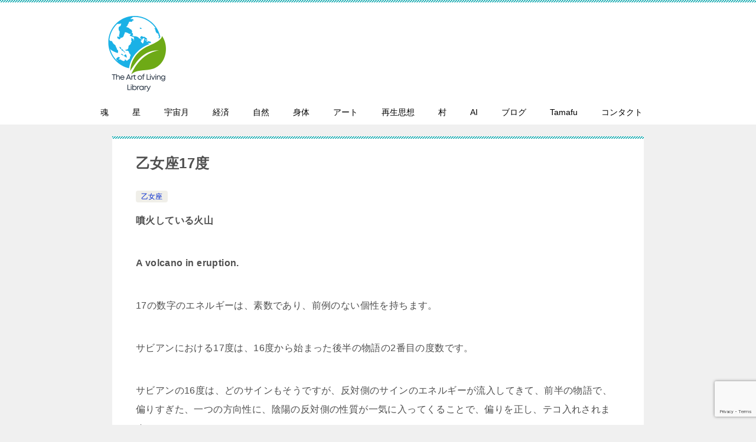

--- FILE ---
content_type: text/html; charset=UTF-8
request_url: https://earth-guidance.com/2021/10/18/%E4%B9%99%E5%A5%B3%E5%BA%A717%E5%BA%A6/
body_size: 15755
content:
<!doctype html>
<html lang="ja" class="col1 layout-footer-show">
<head>
	<meta charset="UTF-8">
	<meta name="viewport" content="width=device-width, initial-scale=1">
	<link rel="profile" href="http://gmpg.org/xfn/11">

	<title>乙女座17度 ｜ 生活アートライブラリー The Art of Living Library</title>
<meta name='robots' content='max-image-preview:large' />
	<style>img:is([sizes="auto" i], [sizes^="auto," i]) { contain-intrinsic-size: 3000px 1500px }</style>
		<script>
		var shf = 1;
		var lso = 1;
		var ajaxurl = 'https://earth-guidance.com/wp-admin/admin-ajax.php';
		var sns_cnt = true;
			</script>
	<link rel='dns-prefetch' href='//www.google.com' />
<link rel='dns-prefetch' href='//www.googletagmanager.com' />
<link rel="alternate" type="application/rss+xml" title="生活アートライブラリー The Art of Living Library &raquo; フィード" href="https://earth-guidance.com/feed/" />
<link rel="alternate" type="application/rss+xml" title="生活アートライブラリー The Art of Living Library &raquo; コメントフィード" href="https://earth-guidance.com/comments/feed/" />
<link rel="alternate" type="application/rss+xml" title="生活アートライブラリー The Art of Living Library &raquo; 乙女座17度 のコメントのフィード" href="https://earth-guidance.com/2021/10/18/%e4%b9%99%e5%a5%b3%e5%ba%a717%e5%ba%a6/feed/" />
<script type="text/javascript">
/* <![CDATA[ */
window._wpemojiSettings = {"baseUrl":"https:\/\/s.w.org\/images\/core\/emoji\/16.0.1\/72x72\/","ext":".png","svgUrl":"https:\/\/s.w.org\/images\/core\/emoji\/16.0.1\/svg\/","svgExt":".svg","source":{"concatemoji":"https:\/\/earth-guidance.com\/wp-includes\/js\/wp-emoji-release.min.js?ver=6.8.3"}};
/*! This file is auto-generated */
!function(s,n){var o,i,e;function c(e){try{var t={supportTests:e,timestamp:(new Date).valueOf()};sessionStorage.setItem(o,JSON.stringify(t))}catch(e){}}function p(e,t,n){e.clearRect(0,0,e.canvas.width,e.canvas.height),e.fillText(t,0,0);var t=new Uint32Array(e.getImageData(0,0,e.canvas.width,e.canvas.height).data),a=(e.clearRect(0,0,e.canvas.width,e.canvas.height),e.fillText(n,0,0),new Uint32Array(e.getImageData(0,0,e.canvas.width,e.canvas.height).data));return t.every(function(e,t){return e===a[t]})}function u(e,t){e.clearRect(0,0,e.canvas.width,e.canvas.height),e.fillText(t,0,0);for(var n=e.getImageData(16,16,1,1),a=0;a<n.data.length;a++)if(0!==n.data[a])return!1;return!0}function f(e,t,n,a){switch(t){case"flag":return n(e,"\ud83c\udff3\ufe0f\u200d\u26a7\ufe0f","\ud83c\udff3\ufe0f\u200b\u26a7\ufe0f")?!1:!n(e,"\ud83c\udde8\ud83c\uddf6","\ud83c\udde8\u200b\ud83c\uddf6")&&!n(e,"\ud83c\udff4\udb40\udc67\udb40\udc62\udb40\udc65\udb40\udc6e\udb40\udc67\udb40\udc7f","\ud83c\udff4\u200b\udb40\udc67\u200b\udb40\udc62\u200b\udb40\udc65\u200b\udb40\udc6e\u200b\udb40\udc67\u200b\udb40\udc7f");case"emoji":return!a(e,"\ud83e\udedf")}return!1}function g(e,t,n,a){var r="undefined"!=typeof WorkerGlobalScope&&self instanceof WorkerGlobalScope?new OffscreenCanvas(300,150):s.createElement("canvas"),o=r.getContext("2d",{willReadFrequently:!0}),i=(o.textBaseline="top",o.font="600 32px Arial",{});return e.forEach(function(e){i[e]=t(o,e,n,a)}),i}function t(e){var t=s.createElement("script");t.src=e,t.defer=!0,s.head.appendChild(t)}"undefined"!=typeof Promise&&(o="wpEmojiSettingsSupports",i=["flag","emoji"],n.supports={everything:!0,everythingExceptFlag:!0},e=new Promise(function(e){s.addEventListener("DOMContentLoaded",e,{once:!0})}),new Promise(function(t){var n=function(){try{var e=JSON.parse(sessionStorage.getItem(o));if("object"==typeof e&&"number"==typeof e.timestamp&&(new Date).valueOf()<e.timestamp+604800&&"object"==typeof e.supportTests)return e.supportTests}catch(e){}return null}();if(!n){if("undefined"!=typeof Worker&&"undefined"!=typeof OffscreenCanvas&&"undefined"!=typeof URL&&URL.createObjectURL&&"undefined"!=typeof Blob)try{var e="postMessage("+g.toString()+"("+[JSON.stringify(i),f.toString(),p.toString(),u.toString()].join(",")+"));",a=new Blob([e],{type:"text/javascript"}),r=new Worker(URL.createObjectURL(a),{name:"wpTestEmojiSupports"});return void(r.onmessage=function(e){c(n=e.data),r.terminate(),t(n)})}catch(e){}c(n=g(i,f,p,u))}t(n)}).then(function(e){for(var t in e)n.supports[t]=e[t],n.supports.everything=n.supports.everything&&n.supports[t],"flag"!==t&&(n.supports.everythingExceptFlag=n.supports.everythingExceptFlag&&n.supports[t]);n.supports.everythingExceptFlag=n.supports.everythingExceptFlag&&!n.supports.flag,n.DOMReady=!1,n.readyCallback=function(){n.DOMReady=!0}}).then(function(){return e}).then(function(){var e;n.supports.everything||(n.readyCallback(),(e=n.source||{}).concatemoji?t(e.concatemoji):e.wpemoji&&e.twemoji&&(t(e.twemoji),t(e.wpemoji)))}))}((window,document),window._wpemojiSettings);
/* ]]> */
</script>
<style id='wp-emoji-styles-inline-css' type='text/css'>

	img.wp-smiley, img.emoji {
		display: inline !important;
		border: none !important;
		box-shadow: none !important;
		height: 1em !important;
		width: 1em !important;
		margin: 0 0.07em !important;
		vertical-align: -0.1em !important;
		background: none !important;
		padding: 0 !important;
	}
</style>
<link rel='stylesheet' id='wp-block-library-css' href='https://earth-guidance.com/wp-includes/css/dist/block-library/style.min.css?ver=6.8.3' type='text/css' media='all' />
<style id='classic-theme-styles-inline-css' type='text/css'>
/*! This file is auto-generated */
.wp-block-button__link{color:#fff;background-color:#32373c;border-radius:9999px;box-shadow:none;text-decoration:none;padding:calc(.667em + 2px) calc(1.333em + 2px);font-size:1.125em}.wp-block-file__button{background:#32373c;color:#fff;text-decoration:none}
</style>
<style id='global-styles-inline-css' type='text/css'>
:root{--wp--preset--aspect-ratio--square: 1;--wp--preset--aspect-ratio--4-3: 4/3;--wp--preset--aspect-ratio--3-4: 3/4;--wp--preset--aspect-ratio--3-2: 3/2;--wp--preset--aspect-ratio--2-3: 2/3;--wp--preset--aspect-ratio--16-9: 16/9;--wp--preset--aspect-ratio--9-16: 9/16;--wp--preset--color--black: #000000;--wp--preset--color--cyan-bluish-gray: #abb8c3;--wp--preset--color--white: #ffffff;--wp--preset--color--pale-pink: #f78da7;--wp--preset--color--vivid-red: #cf2e2e;--wp--preset--color--luminous-vivid-orange: #ff6900;--wp--preset--color--luminous-vivid-amber: #fcb900;--wp--preset--color--light-green-cyan: #7bdcb5;--wp--preset--color--vivid-green-cyan: #00d084;--wp--preset--color--pale-cyan-blue: #8ed1fc;--wp--preset--color--vivid-cyan-blue: #0693e3;--wp--preset--color--vivid-purple: #9b51e0;--wp--preset--gradient--vivid-cyan-blue-to-vivid-purple: linear-gradient(135deg,rgba(6,147,227,1) 0%,rgb(155,81,224) 100%);--wp--preset--gradient--light-green-cyan-to-vivid-green-cyan: linear-gradient(135deg,rgb(122,220,180) 0%,rgb(0,208,130) 100%);--wp--preset--gradient--luminous-vivid-amber-to-luminous-vivid-orange: linear-gradient(135deg,rgba(252,185,0,1) 0%,rgba(255,105,0,1) 100%);--wp--preset--gradient--luminous-vivid-orange-to-vivid-red: linear-gradient(135deg,rgba(255,105,0,1) 0%,rgb(207,46,46) 100%);--wp--preset--gradient--very-light-gray-to-cyan-bluish-gray: linear-gradient(135deg,rgb(238,238,238) 0%,rgb(169,184,195) 100%);--wp--preset--gradient--cool-to-warm-spectrum: linear-gradient(135deg,rgb(74,234,220) 0%,rgb(151,120,209) 20%,rgb(207,42,186) 40%,rgb(238,44,130) 60%,rgb(251,105,98) 80%,rgb(254,248,76) 100%);--wp--preset--gradient--blush-light-purple: linear-gradient(135deg,rgb(255,206,236) 0%,rgb(152,150,240) 100%);--wp--preset--gradient--blush-bordeaux: linear-gradient(135deg,rgb(254,205,165) 0%,rgb(254,45,45) 50%,rgb(107,0,62) 100%);--wp--preset--gradient--luminous-dusk: linear-gradient(135deg,rgb(255,203,112) 0%,rgb(199,81,192) 50%,rgb(65,88,208) 100%);--wp--preset--gradient--pale-ocean: linear-gradient(135deg,rgb(255,245,203) 0%,rgb(182,227,212) 50%,rgb(51,167,181) 100%);--wp--preset--gradient--electric-grass: linear-gradient(135deg,rgb(202,248,128) 0%,rgb(113,206,126) 100%);--wp--preset--gradient--midnight: linear-gradient(135deg,rgb(2,3,129) 0%,rgb(40,116,252) 100%);--wp--preset--font-size--small: 13px;--wp--preset--font-size--medium: 20px;--wp--preset--font-size--large: 36px;--wp--preset--font-size--x-large: 42px;--wp--preset--spacing--20: 0.44rem;--wp--preset--spacing--30: 0.67rem;--wp--preset--spacing--40: 1rem;--wp--preset--spacing--50: 1.5rem;--wp--preset--spacing--60: 2.25rem;--wp--preset--spacing--70: 3.38rem;--wp--preset--spacing--80: 5.06rem;--wp--preset--shadow--natural: 6px 6px 9px rgba(0, 0, 0, 0.2);--wp--preset--shadow--deep: 12px 12px 50px rgba(0, 0, 0, 0.4);--wp--preset--shadow--sharp: 6px 6px 0px rgba(0, 0, 0, 0.2);--wp--preset--shadow--outlined: 6px 6px 0px -3px rgba(255, 255, 255, 1), 6px 6px rgba(0, 0, 0, 1);--wp--preset--shadow--crisp: 6px 6px 0px rgba(0, 0, 0, 1);}:where(.is-layout-flex){gap: 0.5em;}:where(.is-layout-grid){gap: 0.5em;}body .is-layout-flex{display: flex;}.is-layout-flex{flex-wrap: wrap;align-items: center;}.is-layout-flex > :is(*, div){margin: 0;}body .is-layout-grid{display: grid;}.is-layout-grid > :is(*, div){margin: 0;}:where(.wp-block-columns.is-layout-flex){gap: 2em;}:where(.wp-block-columns.is-layout-grid){gap: 2em;}:where(.wp-block-post-template.is-layout-flex){gap: 1.25em;}:where(.wp-block-post-template.is-layout-grid){gap: 1.25em;}.has-black-color{color: var(--wp--preset--color--black) !important;}.has-cyan-bluish-gray-color{color: var(--wp--preset--color--cyan-bluish-gray) !important;}.has-white-color{color: var(--wp--preset--color--white) !important;}.has-pale-pink-color{color: var(--wp--preset--color--pale-pink) !important;}.has-vivid-red-color{color: var(--wp--preset--color--vivid-red) !important;}.has-luminous-vivid-orange-color{color: var(--wp--preset--color--luminous-vivid-orange) !important;}.has-luminous-vivid-amber-color{color: var(--wp--preset--color--luminous-vivid-amber) !important;}.has-light-green-cyan-color{color: var(--wp--preset--color--light-green-cyan) !important;}.has-vivid-green-cyan-color{color: var(--wp--preset--color--vivid-green-cyan) !important;}.has-pale-cyan-blue-color{color: var(--wp--preset--color--pale-cyan-blue) !important;}.has-vivid-cyan-blue-color{color: var(--wp--preset--color--vivid-cyan-blue) !important;}.has-vivid-purple-color{color: var(--wp--preset--color--vivid-purple) !important;}.has-black-background-color{background-color: var(--wp--preset--color--black) !important;}.has-cyan-bluish-gray-background-color{background-color: var(--wp--preset--color--cyan-bluish-gray) !important;}.has-white-background-color{background-color: var(--wp--preset--color--white) !important;}.has-pale-pink-background-color{background-color: var(--wp--preset--color--pale-pink) !important;}.has-vivid-red-background-color{background-color: var(--wp--preset--color--vivid-red) !important;}.has-luminous-vivid-orange-background-color{background-color: var(--wp--preset--color--luminous-vivid-orange) !important;}.has-luminous-vivid-amber-background-color{background-color: var(--wp--preset--color--luminous-vivid-amber) !important;}.has-light-green-cyan-background-color{background-color: var(--wp--preset--color--light-green-cyan) !important;}.has-vivid-green-cyan-background-color{background-color: var(--wp--preset--color--vivid-green-cyan) !important;}.has-pale-cyan-blue-background-color{background-color: var(--wp--preset--color--pale-cyan-blue) !important;}.has-vivid-cyan-blue-background-color{background-color: var(--wp--preset--color--vivid-cyan-blue) !important;}.has-vivid-purple-background-color{background-color: var(--wp--preset--color--vivid-purple) !important;}.has-black-border-color{border-color: var(--wp--preset--color--black) !important;}.has-cyan-bluish-gray-border-color{border-color: var(--wp--preset--color--cyan-bluish-gray) !important;}.has-white-border-color{border-color: var(--wp--preset--color--white) !important;}.has-pale-pink-border-color{border-color: var(--wp--preset--color--pale-pink) !important;}.has-vivid-red-border-color{border-color: var(--wp--preset--color--vivid-red) !important;}.has-luminous-vivid-orange-border-color{border-color: var(--wp--preset--color--luminous-vivid-orange) !important;}.has-luminous-vivid-amber-border-color{border-color: var(--wp--preset--color--luminous-vivid-amber) !important;}.has-light-green-cyan-border-color{border-color: var(--wp--preset--color--light-green-cyan) !important;}.has-vivid-green-cyan-border-color{border-color: var(--wp--preset--color--vivid-green-cyan) !important;}.has-pale-cyan-blue-border-color{border-color: var(--wp--preset--color--pale-cyan-blue) !important;}.has-vivid-cyan-blue-border-color{border-color: var(--wp--preset--color--vivid-cyan-blue) !important;}.has-vivid-purple-border-color{border-color: var(--wp--preset--color--vivid-purple) !important;}.has-vivid-cyan-blue-to-vivid-purple-gradient-background{background: var(--wp--preset--gradient--vivid-cyan-blue-to-vivid-purple) !important;}.has-light-green-cyan-to-vivid-green-cyan-gradient-background{background: var(--wp--preset--gradient--light-green-cyan-to-vivid-green-cyan) !important;}.has-luminous-vivid-amber-to-luminous-vivid-orange-gradient-background{background: var(--wp--preset--gradient--luminous-vivid-amber-to-luminous-vivid-orange) !important;}.has-luminous-vivid-orange-to-vivid-red-gradient-background{background: var(--wp--preset--gradient--luminous-vivid-orange-to-vivid-red) !important;}.has-very-light-gray-to-cyan-bluish-gray-gradient-background{background: var(--wp--preset--gradient--very-light-gray-to-cyan-bluish-gray) !important;}.has-cool-to-warm-spectrum-gradient-background{background: var(--wp--preset--gradient--cool-to-warm-spectrum) !important;}.has-blush-light-purple-gradient-background{background: var(--wp--preset--gradient--blush-light-purple) !important;}.has-blush-bordeaux-gradient-background{background: var(--wp--preset--gradient--blush-bordeaux) !important;}.has-luminous-dusk-gradient-background{background: var(--wp--preset--gradient--luminous-dusk) !important;}.has-pale-ocean-gradient-background{background: var(--wp--preset--gradient--pale-ocean) !important;}.has-electric-grass-gradient-background{background: var(--wp--preset--gradient--electric-grass) !important;}.has-midnight-gradient-background{background: var(--wp--preset--gradient--midnight) !important;}.has-small-font-size{font-size: var(--wp--preset--font-size--small) !important;}.has-medium-font-size{font-size: var(--wp--preset--font-size--medium) !important;}.has-large-font-size{font-size: var(--wp--preset--font-size--large) !important;}.has-x-large-font-size{font-size: var(--wp--preset--font-size--x-large) !important;}
:where(.wp-block-post-template.is-layout-flex){gap: 1.25em;}:where(.wp-block-post-template.is-layout-grid){gap: 1.25em;}
:where(.wp-block-columns.is-layout-flex){gap: 2em;}:where(.wp-block-columns.is-layout-grid){gap: 2em;}
:root :where(.wp-block-pullquote){font-size: 1.5em;line-height: 1.6;}
</style>
<link rel='stylesheet' id='contact-form-7-css' href='https://earth-guidance.com/wp-content/plugins/contact-form-7/includes/css/styles.css?ver=5.5.6.1' type='text/css' media='all' />
<link rel='stylesheet' id='keni-style-css' href='https://earth-guidance.com/wp-content/themes/keni8-child/style.css?ver=8.0.1.13' type='text/css' media='all' />
<link rel='stylesheet' id='keni_base_default-css' href='https://earth-guidance.com/wp-content/themes/keni80_wp_standard_all_202511242043/default-style.css?ver=8.0.1.13' type='text/css' media='all' />
<link rel='stylesheet' id='keni_base-css' href='https://earth-guidance.com/wp-content/themes/keni80_wp_standard_all_202511242043/base.css?ver=8.0.1.13' type='text/css' media='all' />
<link rel='stylesheet' id='keni-advanced-css' href='https://earth-guidance.com/wp-content/themes/keni80_wp_standard_all_202511242043/advanced.css?ver=8.0.1.13' type='text/css' media='all' />
<link rel='stylesheet' id='my-keni_base-css' href='https://earth-guidance.com/wp-content/themes/keni8-child/base.css?ver=8.0.1.13' type='text/css' media='all' />
<link rel='stylesheet' id='my-keni-advanced-css' href='https://earth-guidance.com/wp-content/themes/keni8-child/advanced.css?ver=8.0.1.13' type='text/css' media='all' />
<link rel="canonical" href="http://earth-guidance.com/2021/10/18/%e4%b9%99%e5%a5%b3%e5%ba%a717%e5%ba%a6/" />
<link rel="https://api.w.org/" href="https://earth-guidance.com/wp-json/" /><link rel="alternate" title="JSON" type="application/json" href="https://earth-guidance.com/wp-json/wp/v2/posts/564" /><link rel="EditURI" type="application/rsd+xml" title="RSD" href="https://earth-guidance.com/xmlrpc.php?rsd" />
<link rel='shortlink' href='https://earth-guidance.com/?p=564' />
<link rel="alternate" title="oEmbed (JSON)" type="application/json+oembed" href="https://earth-guidance.com/wp-json/oembed/1.0/embed?url=https%3A%2F%2Fearth-guidance.com%2F2021%2F10%2F18%2F%25e4%25b9%2599%25e5%25a5%25b3%25e5%25ba%25a717%25e5%25ba%25a6%2F" />
<link rel="alternate" title="oEmbed (XML)" type="text/xml+oembed" href="https://earth-guidance.com/wp-json/oembed/1.0/embed?url=https%3A%2F%2Fearth-guidance.com%2F2021%2F10%2F18%2F%25e4%25b9%2599%25e5%25a5%25b3%25e5%25ba%25a717%25e5%25ba%25a6%2F&#038;format=xml" />
<meta name="generator" content="Site Kit by Google 1.166.0" /><meta name="description" content="噴火している火山 A volcano in eruption. 17の数字のエネルギーは、素数であり、前例のない個性を持ちます。 サビアンにおける17度は、16度から始まった後半の物語の2番目の度数です。 サビアンの16 …">
		<!--OGP-->
		<meta property="og:type" content="article" />
<meta property="og:url" content="https://earth-guidance.com/2021/10/18/%e4%b9%99%e5%a5%b3%e5%ba%a717%e5%ba%a6/" />
		<meta property="og:title" content="乙女座17度 ｜ 生活アートライブラリー The Art of Living Library"/>
		<meta property="og:description" content="噴火している火山 A volcano in eruption. 17の数字のエネルギーは、素数であり、前例のない個性を持ちます。 サビアンにおける17度は、16度から始まった後半の物語の2番目の度数です。 サビアンの16 …">
		<meta property="og:site_name" content="生活アートライブラリー The Art of Living Library">
		<meta property="og:image" content="https://earth-guidance.com/wp-content/uploads/2025/11/Soul-Futurism-Institute.png">
					<meta property="og:image:type" content="image/png">
						<meta property="og:image:width" content="1800">
			<meta property="og:image:height" content="700">
					<meta property="og:locale" content="ja_JP">
				<!--OGP-->
		<link rel="icon" href="https://earth-guidance.com/wp-content/uploads/2025/12/Soul-Futurism-Institute-150-x-150-px-3.png" sizes="32x32" />
<link rel="icon" href="https://earth-guidance.com/wp-content/uploads/2025/12/Soul-Futurism-Institute-150-x-150-px-3.png" sizes="192x192" />
<link rel="apple-touch-icon" href="https://earth-guidance.com/wp-content/uploads/2025/12/Soul-Futurism-Institute-150-x-150-px-3.png" />
<meta name="msapplication-TileImage" content="https://earth-guidance.com/wp-content/uploads/2025/12/Soul-Futurism-Institute-150-x-150-px-3.png" />
		<style type="text/css" id="wp-custom-css">
			


/* 固定ページ全体からサイドバーを消す */
body.page .keni-main_outer #secondary,
body.page #secondary {
    display: none !important;
}


body.home #main,
body.home .l-main,
body.home .wrap,
body.home .inner,
body.home .l-container {
    max-width: 100% !important;
    width: 100% !important;
}
/* トップページの画像を「ふわっ」とさせる */
body.home .wp-block-image img {
    transition: transform 0.4s ease, box-shadow 0.4s ease, opacity 0.4s ease;
}

/* マウスを乗せたときの動き */
body.home .wp-block-image img:hover {
    transform: translateY(-6px) scale(1.03);
    box-shadow: 0 10px 20px rgba(0,0,0,0.15);
    opacity: 0.97;
}

		</style>
		</head>

<body class="wp-singular post-template-default single single-post postid-564 single-format-standard wp-custom-logo wp-theme-keni80_wp_standard_all_202511242043 wp-child-theme-keni8-child"><!--ページの属性-->

<div id="top" class="keni-container">

<!--▼▼ ヘッダー ▼▼-->
<div class="keni-header_wrap">
	<div class="keni-header_outer">
		
		<header class="keni-header keni-header_col1">
			<div class="keni-header_inner">

							<p class="site-title"><a href="https://earth-guidance.com/" rel="home"><img src="https://earth-guidance.com/wp-content/uploads/2025/12/Soul-Futurism-Institute-150-x-150-px-3.png" alt="生活アートライブラリー The Art of Living Library"width='150' height='150'></a></p>
			
			<div class="keni-header_cont">
						</div>

			</div><!--keni-header_inner-->
		</header><!--keni-header-->	</div><!--keni-header_outer-->
</div><!--keni-header_wrap-->
<!--▲▲ ヘッダー ▲▲-->

<div id="click-space"></div>

<!--▼▼ グローバルナビ ▼▼-->
<div class="keni-gnav_wrap">
	<div class="keni-gnav_outer">
		<nav class="keni-gnav">
			<div class="keni-gnav_inner">

				<ul id="menu" class="keni-gnav_cont">
				<li id="menu-item-1043" class="menu-item menu-item-type-post_type menu-item-object-page menu-item-1043"><a href="https://earth-guidance.com/soul/">魂</a></li>
<li id="menu-item-1042" class="menu-item menu-item-type-post_type menu-item-object-page menu-item-1042"><a href="https://earth-guidance.com/time/">星</a></li>
<li id="menu-item-1036" class="menu-item menu-item-type-post_type menu-item-object-page menu-item-1036"><a href="https://earth-guidance.com/cosmicluna/">宇宙月</a></li>
<li id="menu-item-1041" class="menu-item menu-item-type-post_type menu-item-object-page menu-item-1041"><a href="https://earth-guidance.com/economy/">経済</a></li>
<li id="menu-item-1038" class="menu-item menu-item-type-post_type menu-item-object-page menu-item-1038"><a href="https://earth-guidance.com/nature/">自然</a></li>
<li id="menu-item-1040" class="menu-item menu-item-type-post_type menu-item-object-page menu-item-1040"><a href="https://earth-guidance.com/%e8%ba%ab%e4%bd%93/">身体</a></li>
<li id="menu-item-1039" class="menu-item menu-item-type-post_type menu-item-object-page menu-item-1039"><a href="https://earth-guidance.com/textile/">アート</a></li>
<li id="menu-item-1067" class="menu-item menu-item-type-post_type menu-item-object-page menu-item-1067"><a href="https://earth-guidance.com/regeneration/">再生思想</a></li>
<li id="menu-item-1035" class="menu-item menu-item-type-post_type menu-item-object-page menu-item-1035"><a href="https://earth-guidance.com/village/">村</a></li>
<li id="menu-item-1037" class="menu-item menu-item-type-post_type menu-item-object-page menu-item-1037"><a href="https://earth-guidance.com/ai/">AI</a></li>
<li id="menu-item-906" class="menu-item menu-item-type-post_type menu-item-object-page current_page_parent menu-item-906"><a href="https://earth-guidance.com/blog/">ブログ</a></li>
<li id="menu-item-1094" class="menu-item menu-item-type-post_type menu-item-object-page menu-item-1094"><a href="https://earth-guidance.com/oen/">Tamafu</a></li>
<li id="menu-item-785" class="menu-item menu-item-type-post_type menu-item-object-page menu-item-785"><a href="https://earth-guidance.com/%e3%82%b3%e3%83%b3%e3%82%bf%e3%82%af%e3%83%88/">コンタクト</a></li>
				<li class="menu-search"><div class="search-box">
	<form role="search" method="get" id="keni_search" class="searchform" action="https://earth-guidance.com/">
		<input type="text" value="" name="s" aria-label="検索"><button class="btn-search"><img src="https://earth-guidance.com/wp-content/themes/keni80_wp_standard_all_202511242043/images/icon/search_black.svg" width="18" height="18" alt="検索"></button>
	</form>
</div></li>
				</ul>
			</div>
			<div class="keni-gnav_btn_wrap">
				<div class="keni-gnav_btn"><span class="keni-gnav_btn_icon-open"></span></div>
			</div>
		</nav>
	</div>
</div>



<div class="keni-main_wrap">
	<div class="keni-main_outer">

		<!--▼▼ メインコンテンツ ▼▼-->
		<main id="main" class="keni-main">
			<div class="keni-main_inner">

				<aside class="free-area free-area_before-title">
									</aside><!-- #secondary -->

		<article class="post-564 post type-post status-publish format-standard category-virgo keni-section" itemscope itemtype="http://schema.org/Article">
<meta itemscope itemprop="mainEntityOfPage"  itemType="https://schema.org/WebPage" itemid="https://earth-guidance.com/2021/10/18/%e4%b9%99%e5%a5%b3%e5%ba%a717%e5%ba%a6/" />

<div class="keni-section_wrap article_wrap">
	<div class="keni-section">

		<header class="article-header">
			<h1 class="entry_title" itemprop="headline">乙女座17度</h1>
			<div class="entry_status">
		<ul class="entry_category">
		<li class="entry_category_item virgo" style="background-color: #f0efe9;"><a href="https://earth-guidance.com/category/virgo/" style="color: #0329ce;">乙女座</a></li>	</ul>
</div>					</header><!-- .article-header -->

		<div class="article-body" itemprop="articleBody">
			
			
<p><strong>噴火している火山</strong></p>



<p><strong>A volcano in eruption.</strong></p>



<p>17の数字のエネルギーは、素数であり、前例のない個性を持ちます。</p>



<p>サビアンにおける17度は、16度から始まった後半の物語の2番目の度数です。</p>



<p>サビアンの16度は、どのサインもそうですが、反対側のサインのエネルギーが流入してきて、前半の物語で、偏りすぎた、一つの方向性に、陰陽の反対側の性質が一気に入ってくることで、偏りを正し、テコ入れされます。</p>



<p>そのことで、16度では、大きく挫折する体験を、大きく一度、崩れ去るのですが、</p>



<p>ここで、反対側の性質に出会うことで、ここからよりバランスに優れた統合へと向かう始まりの度数でもあります。</p>



<p>16度で大きく、挫折したサビアンのストーリーは、17度で、ひとつ、別の境地へ至っていきます。</p>



<p>17は、8の数字の2を土台においたバージョンになりますから、8と拮抗しあう関係になります。</p>



<p>自然数の8は、現実や物質性の完成形ですので、ここでくっきりと手に触れられる形あるものになります。</p>



<p>8はエーテルのシンボルにも象徴されるように、形になったものは同時に解体に入るという、自然界の法則が適応される場面でもあります。</p>



<p>形から、次の存在形態であるエーテルへ。これが8の数字の持つエネルギーです。</p>



<p>17は、8の形ある世界に対して、17は形とは反対側にある世界、</p>



<p>心の世界であったり、波動の世界であったり、イメージの世界であったり、そういったところに意識が向いていきます。</p>



<p>タロットカードの大アルカナの17番は、星というカードで、裸の女の人が、</p>



<p>夜空にたくさんの星々が輝く中で、たゆたゆと水を流している場面が描かれています。</p>



<p>シンボルでは、水が出てくるときは、感情、心を表します。</p>



<p>また女性が出てくるときは、内的なもの、内側の資質、受動性、情緒的、などの性質がイメージできます。</p>



<p>ここでは、裸の女性が出てくるので、より本能的で、元来的な性質であることが見て取れます。</p>



<p>そして、空には満面の星々が輝いていますから、ここでは、感情や心を通して、</p>



<p>宇宙と繋がっている状態がイメージできます。</p>



<p>タロットカードは魂の成長ストーリーですから、16度で、エゴが限界まで到達して</p>



<p>崩れ去った塔の場面を経て、まっさらな更地に、ただ意識のみがある。というような状態、であったり、今まで外側ばかり見ていた、形あるものばかり見ていたところから、今度は、自分の内側の資質にだけ目を向けている状態が、17の星のカードでは描かれているのです。</p>



<p>サビアンの17度の度数でも、そうした星のカードのような純粋でスピリチュアルな性質が書かれていることが多いのです。</p>



<p>乙女座17度では、噴火している火山、となっています。</p>



<p>とても活発で、強い活動性をイメージさせるキーワードとなっています。</p>



<p>これまでの乙女座の物語を振り返ってみましょう。</p>



<p>前半の物語である15度、装飾されたハンカチーフまでで、乙女座は、</p>



<p>物質的な格付けにおけるトップに上り詰め、自らの形ある世界における存在を、子孫の末代まで残し、確固たるものにしようとしてきた、形ある世界におけるサクセスストーリーでした。</p>



<p>しかし、乙女座の元来のテーマというのは、獅子座で接触した魂の片鱗を</p>



<p>ここ乙女座で、形あるものとして、落とし込み、それを五感で触れられるものにするべく、コツコツ努力をしたり、一日一日を計画を立て、働き続ける事で、</p>



<p>自らの本当の意味での個性を、形ある自分として、この社会の中で、その輪郭を</p>



<p>発見していくことでした。</p>



<p>しかし、乙女座の前半においては、乙女座の一方向のエネルギーのみが強く出た状態ですから、まずは、形ある世界におけるトップを目指す、という風になったのだと思います。</p>



<p>そのために、全ての現実を管理コントロールし、目的を達成するために、</p>



<p>自分自身をガチガチの思考の檻の中に入れてしまったような過程がありました。</p>



<p>そんな牢獄のようなおかしな世界が嫌で飛び出したのに、結局、乙女座前半の物語の完結編では、また自分自身でその、おかしな偏った世界をその手で作り上げてしまったのでしたね。</p>



<p>そんな、ガチガチの世界を作り上げる過程で、乙女座は、沢山のものを置き去りにしてきたのだと思います。</p>



<p>全てを、管理コントロールしてきた過程がありますから、</p>



<p>例えば、自分の中にある純粋な想いとか、感情領域の本音とか、</p>



<p>本当はこうしたいのに、とか、子供のような我侭な部分とか、</p>



<p>そういったものを、全部、どこかに押し込めて、目的達成の為だけに、</p>



<p>全てを犠牲にしてきたのかもしれません。</p>



<p>しかし、一つ前の16度のオラウータンのところで、そんな乙女座が置き去りにしてきてしまった、感情や情動や本能をそのままに生きる存在に、ばったりと出会ってしまって、目が真ん丸になってる状態が描かれていたのだと思います。</p>



<p>サビアンで、野生動物などが出て来るときは、本能的な性質や、情動や衝動的な状態で表されることが多いです。</p>



<p>オラウータンはまさに、乙女座がこれまで培ってきた思考で全てを管理コントロールする在り方とは真逆に位置するような存在です。</p>



<p>こんな状態って、私たちの社会における日常でもよくあることなのではないでしょうか。</p>



<p>私たちは普段、大人として、ルールを守り、節度を保ち、周りに合わせて、</p>



<p>自分自身の人生や生活をよりよくするために、いろいろ頭で計画して、</p>



<p>目標を設定し、それに向かって、コツコツ努力を続けてこそ、人生は幸せになれると、信じて、頑張り続けます。</p>



<p>そして、それこそが、正しい生き方だと信じて疑っていないわけですよね。</p>



<p>しかし、あまりにも、全てを計画通りにコントロールし、リスクも変化も拒絶し続けているとどうなるか。</p>



<p>人間は感情と肉体と、思考の三位一体の生き物ですから、あまりに心や体を無視し続けた生き方は、いずれ破綻をきたすことになります。</p>



<p>ここまでの乙女座のストーリーは、支配星の水星に象徴されるような、</p>



<p>とても思考的で、左脳的で、物質的な場面で緻密に頭を働かせ続けて来たような背景があったと思います。</p>



<p>私たちの人生においても、こうしたことってよくあることなのではないでしょうか。</p>



<p>そんな風に、確実性ばかり計算して生きる生き方は、時に、大事な変化を見過ごしてしまったり、チャンスを取り逃がしてしまったり、感情を大切にすることでしか得られない体験を逃してしまったり、あらゆる機会損失に繋がり、人生において、</p>



<p>大きな負債となっていくことがあるのだと思います。</p>



<p>そんな風に、自分の心や感情を犠牲にして、目的の為だけに生きる生き方をしている時に、とても自由に遊ぶように、何も犠牲にせず、遊ぶように生きている人が突然目の前に現れたらどうでしょうか。</p>



<p>その人は子供のように、自由で、我侭も言いたいことも、なんの躊躇もなく言って、</p>



<p>周りの空気も読まず、やりたいように、生きたいように生きているように見える。</p>



<p>しかも、あなたがずっと求め続けて来た物質的な格付けである、例えば、</p>



<p>学歴とか、資格とか、社会的地位とか、何も持っていないのにも関わらず、</p>



<p>とても楽しそうに自由に生きていて、何の不足もないように見える。</p>



<p>今までのあなただったら、そんな人間は、無視するか、気にも留めないような存在で、出会うことがあっても、自分より格付け下と、認定して、見下してしまうような存在なのに、何故だか、その人のことが気になってしょうがない。</p>



<p>最初は、否定的な感情でその人のことを捉えるかもしれない。</p>



<p>その人の言うことなすこと、気にくわなかったり、腹が立ったり、なんだか感情がかき乱される。否定したくなる。</p>



<p>そんなふうに、何故だか、感情をかき乱してくる人、というのがいませんか？</p>



<p>そんなに否定したくなるのなら、その人に近寄らなきゃいいのに、何故だか自分から近寄って行ってしまう、そんな意味不明な言動を自らとってしまうような相手、というのは、あなたが自分自身ですら気づいていないような無意識の扉を叩いてくるような人なのかもしれません。</p>



<p>普段、私たちは、物質的な格付けで、人を判断し、劣等感を持ったり、優越感を持ったりしていると思います。</p>



<p>これこそ正に、魚座時代の乙女座的な課題なのですが・・</p>



<p>そんな劣等や優劣においては、頭では、こんな人が自分より上とか、こんな人になりたい、とか、こんな人が尊敬できる、とか思っている人物像と、</p>



<p>上記のように、どうしても感情を揺さぶられて気になってしょうがないような人物像はかけ離れた資質なのではないでしょうか。</p>



<p>頭では、成功していて、学歴もキャリアもあって、人徳があって、思いやりがあって、ユーモアセンスがあって、高価なスーツを着ているあんな人、みたいになりたい、と思っていたとしても、</p>



<p>あなたの心をかき乱してくるような相手は、もしかしたら、頭もぼさぼさ髭もぼさぼさもしかしたら、ふけだらけて、臭くて、お金も学歴も、何もないそんな人だったりするかもしれません。</p>



<p>でも、何故だかその人の存在が気になってしょうがない、否定したくてしょうがない、</p>



<p>存在を消してやりたいほど、腹立たしい。</p>



<p>そんな相手がもしいたとしたら、それは、あなたが置き去りにしている無意識の感情に対してヒントをくれる人です。</p>



<p>乙女座16度のオラウータンの度数では、そんな、自己イメージの大崩壊が起こっているような場面なのです。</p>



<p>こうして、前の度数で、心の深いところの扉をこじ開けられた人が、この17度で、</p>



<p>今まで溜めに溜め込んでいた、無意識のマグマが一気に噴出し、大噴火を起こしているような状態がこの度数のイメージです。</p>



<p>あなたが今まで、思考やマインドで全てをコントロールしようとした生き方において、</p>



<p>抑圧してきた感情や、本当はこうしたいのに、本当はこれがしたくないのに、</p>



<p>本当はこれが、好きで、本当はこれが嫌いで、そんな無数の、ありとあらゆる、</p>



<p>感情が、大爆発しているのがこの度数ではないでしょうか。</p>



<p>ですから、ここでは、ある意味、大崩壊の後の「浄化」が起こっているのだと思います。</p>



<p>しかし、ここでは、大噴火ですから、穏やかではないのでしょう。</p>



<p>凝り固まったものが、一気に剥がれ落ち、爆発するときは、痛みを伴うこともあるのでしょうし、傷を負うこともあるでしょう。</p>



<p>でも、私たちは無意識を抑圧したままでは生きられないし、</p>



<p>思考領域の管理だけで生きられるほど、単純な構造物ではないのです。</p>



<p>この度数では、それまで目に見える、形あるものだけを追い求めてきたところから、</p>



<p>はじめて、自分の無意識の扉に触れ始め、衝撃的なショックを受けているような場面なのだと思います。</p>

		</div><!-- .article-body -->

	    </div><!-- .keni-section -->
</div><!-- .keni-section_wrap -->


<div class="behind-article-area">

<div class="keni-section_wrap keni-section_wrap_style02">
	<div class="keni-section">


		<div class="keni-related-area keni-section_wrap keni-section_wrap_style02">
			<section class="keni-section">

			<h2 class="keni-related-title">関連記事</h2>

			<ul class="related-entry-list related-entry-list_style01">
			<li class="related-entry-list_item"><figure class="related-entry_thumb"><a href="https://earth-guidance.com/2021/09/13/乙女座14度/" title="乙女座14度"><img src="https://earth-guidance.com/wp-content/themes/keni8-child/images/no-image.jpg" class="relation-image"width="540" height="360" alt="乙女座14度"></a></figure><p class="related-entry_title"><a href="https://earth-guidance.com/2021/09/13/乙女座14度/" title="乙女座14度">乙女座14度</a></p></li><li class="related-entry-list_item"><figure class="related-entry_thumb"><a href="https://earth-guidance.com/2021/07/05/乙女座5度/" title="乙女座5度"><img src="https://earth-guidance.com/wp-content/themes/keni8-child/images/no-image.jpg" class="relation-image"width="540" height="360" alt="乙女座5度"></a></figure><p class="related-entry_title"><a href="https://earth-guidance.com/2021/07/05/乙女座5度/" title="乙女座5度">乙女座5度</a></p></li><li class="related-entry-list_item"><figure class="related-entry_thumb"><a href="https://earth-guidance.com/2022/02/05/乙女座26度/" title="乙女座26度"><img src="https://earth-guidance.com/wp-content/themes/keni8-child/images/no-image.jpg" class="relation-image"width="540" height="360" alt="乙女座26度"></a></figure><p class="related-entry_title"><a href="https://earth-guidance.com/2022/02/05/乙女座26度/" title="乙女座26度">乙女座26度</a></p></li><li class="related-entry-list_item"><figure class="related-entry_thumb"><a href="https://earth-guidance.com/2021/09/13/乙女座13度/" title="乙女座13度"><img src="https://earth-guidance.com/wp-content/themes/keni8-child/images/no-image.jpg" class="relation-image"width="540" height="360" alt="乙女座13度"></a></figure><p class="related-entry_title"><a href="https://earth-guidance.com/2021/09/13/乙女座13度/" title="乙女座13度">乙女座13度</a></p></li><li class="related-entry-list_item"><figure class="related-entry_thumb"><a href="https://earth-guidance.com/2021/11/08/乙女座20度/" title="乙女座20度"><img src="https://earth-guidance.com/wp-content/themes/keni8-child/images/no-image.jpg" class="relation-image"width="540" height="360" alt="乙女座20度"></a></figure><p class="related-entry_title"><a href="https://earth-guidance.com/2021/11/08/乙女座20度/" title="乙女座20度">乙女座20度</a></p></li><li class="related-entry-list_item"><figure class="related-entry_thumb"><a href="https://earth-guidance.com/2019/07/28/乙女座2度（152）/" title="乙女座2度（152）"><img src="https://earth-guidance.com/wp-content/themes/keni8-child/images/no-image.jpg" class="relation-image"width="540" height="360" alt="乙女座2度（152）"></a></figure><p class="related-entry_title"><a href="https://earth-guidance.com/2019/07/28/乙女座2度（152）/" title="乙女座2度（152）">乙女座2度（152）</a></p></li>
			</ul>


			</section><!--keni-section-->
		</div>		
	<nav class="navigation post-navigation" aria-label="投稿">
		<h2 class="screen-reader-text">投稿ナビゲーション</h2>
		<div class="nav-links"><div class="nav-previous"><a href="https://earth-guidance.com/2021/10/01/%e4%b9%99%e5%a5%b3%e5%ba%a716%e5%ba%a6/">乙女座16度</a></div><div class="nav-next"><a href="https://earth-guidance.com/2021/10/18/%e4%b9%99%e5%a5%b3%e5%ba%a718%e5%ba%a6/">乙女座18度</a></div></div>
	</nav>
	</div>
</div>
</div><!-- .behind-article-area -->

</article><!-- #post-## -->


				<aside class="free-area free-area_after-cont">
									</aside><!-- #secondary -->

			</div><!-- .keni-main_inner -->
		</main><!-- .keni-main -->


<aside id="secondary" class="keni-sub">
	
		<div id="recent-posts-2" class="keni-section_wrap widget widget_recent_entries"><section class="keni-section">
		<h3 class="sub-section_title">最近の投稿</h3>
		<ul>
											<li>
					<a href="https://earth-guidance.com/2025/12/16/mirai1/">願いが叶う世界ではなく、願わなくていい世界</a>
									</li>
											<li>
					<a href="https://earth-guidance.com/2025/12/14/hoshi1/">羊と獅子と天使のお話し</a>
									</li>
											<li>
					<a href="https://earth-guidance.com/2025/12/14/utyuduki4/">翼の記憶</a>
									</li>
											<li>
					<a href="https://earth-guidance.com/2025/12/12/utyuduki/">宇宙月物語　境界神話〜文明の叙事詩を書くにあたって</a>
									</li>
											<li>
					<a href="https://earth-guidance.com/2025/12/11/daidokoro1/">台所という名の小さな経済圏</a>
									</li>
					</ul>

		</section></div><div id="categories-2" class="keni-section_wrap widget widget_categories"><section class="keni-section"><h3 class="sub-section_title">カテゴリー</h3>
			<ul>
					<li class="cat-item cat-item-26"><a href="https://earth-guidance.com/category/saisei1/">再生思想</a>
</li>
	<li class="cat-item cat-item-27"><a href="https://earth-guidance.com/category/tsukinotobira/">月の扉</a>
</li>
	<li class="cat-item cat-item-28"><a href="https://earth-guidance.com/category/%e5%bb%83%e6%9d%90%e5%86%8d%e7%94%9f%e3%82%a2%e3%83%bc%e3%83%88/">廃材再生アート</a>
</li>
	<li class="cat-item cat-item-29"><a href="https://earth-guidance.com/category/utyuduki/">宇宙月物語</a>
</li>
	<li class="cat-item cat-item-30"><a href="https://earth-guidance.com/category/tamashimirai/">魂未来学</a>
</li>
	<li class="cat-item cat-item-31"><a href="https://earth-guidance.com/category/kezai/">宇宙月経済学</a>
</li>
	<li class="cat-item cat-item-32"><a href="https://earth-guidance.com/category/sobado/">魂の相場道</a>
</li>
	<li class="cat-item cat-item-33"><a href="https://earth-guidance.com/category/majyo/">魔女生活</a>
</li>
	<li class="cat-item cat-item-35"><a href="https://earth-guidance.com/category/%e6%98%9f%e3%81%a8%e6%99%82%e9%96%93%e3%81%ae%e5%93%b2%e5%ad%a6/">星と時間の哲学</a>
</li>
	<li class="cat-item cat-item-36"><a href="https://earth-guidance.com/category/%e6%9c%aa%e6%9d%a5%e5%93%b2%e5%ad%a6/">未来哲学</a>
</li>
	<li class="cat-item cat-item-20"><a href="https://earth-guidance.com/category/contact/">CONTACT</a>
</li>
	<li class="cat-item cat-item-22"><a href="https://earth-guidance.com/category/misugameza/">水瓶座時代</a>
</li>
	<li class="cat-item cat-item-23"><a href="https://earth-guidance.com/category/tajigen/">多次元占星術</a>
</li>
	<li class="cat-item cat-item-25"><a href="https://earth-guidance.com/category/ai/">AI</a>
</li>
	<li class="cat-item cat-item-1"><a href="https://earth-guidance.com/category/%e6%9c%aa%e5%88%86%e9%a1%9e/">未分類</a>
</li>
	<li class="cat-item cat-item-7"><a href="https://earth-guidance.com/category/aries/">牡羊座</a>
</li>
	<li class="cat-item cat-item-8"><a href="https://earth-guidance.com/category/taurus/">牡牛座</a>
</li>
	<li class="cat-item cat-item-9"><a href="https://earth-guidance.com/category/gemini/">双子座</a>
</li>
	<li class="cat-item cat-item-10"><a href="https://earth-guidance.com/category/cancer/">蟹座</a>
</li>
	<li class="cat-item cat-item-11"><a href="https://earth-guidance.com/category/leo/">獅子座</a>
</li>
	<li class="cat-item cat-item-12"><a href="https://earth-guidance.com/category/virgo/">乙女座</a>
</li>
	<li class="cat-item cat-item-13"><a href="https://earth-guidance.com/category/libra/">天秤座</a>
</li>
	<li class="cat-item cat-item-14"><a href="https://earth-guidance.com/category/scorpio/">蠍座</a>
</li>
	<li class="cat-item cat-item-15"><a href="https://earth-guidance.com/category/sagittarius/">射手座</a>
</li>
	<li class="cat-item cat-item-16"><a href="https://earth-guidance.com/category/capricorn/">山羊座</a>
</li>
	<li class="cat-item cat-item-17"><a href="https://earth-guidance.com/category/aquarius/">水瓶座</a>
</li>
	<li class="cat-item cat-item-18"><a href="https://earth-guidance.com/category/pisces/">魚座</a>
</li>
	<li class="cat-item cat-item-19"><a href="https://earth-guidance.com/category/sabian/">サビアン勉強会</a>
</li>
			</ul>

			</section></div><div id="meta-2" class="keni-section_wrap widget widget_meta"><section class="keni-section"><h3 class="sub-section_title">メタ情報</h3>
		<ul>
						<li><a href="https://earth-guidance.com/wp-login.php">ログイン</a></li>
			<li><a href="https://earth-guidance.com/feed/">投稿フィード</a></li>
			<li><a href="https://earth-guidance.com/comments/feed/">コメントフィード</a></li>

			<li><a href="https://ja.wordpress.org/">WordPress.org</a></li>
		</ul>

		</section></div></aside><!-- #secondary -->

	</div><!--keni-main_outer-->
</div><!--keni-main_wrap-->

<!--▼▼ パン屑リスト ▼▼-->
<div class="keni-breadcrumb-list_wrap">
	<div class="keni-breadcrumb-list_outer">
		<nav class="keni-breadcrumb-list">
			<ol class="keni-breadcrumb-list_inner" itemscope itemtype="http://schema.org/BreadcrumbList">
				<li itemprop="itemListElement" itemscope itemtype="http://schema.org/ListItem">
					<a itemprop="item" href="https://earth-guidance.com"><span itemprop="name">生活アートライブラリー The Art of Living Library</span> TOP</a>
					<meta itemprop="position" content="1" />
				</li>
				<li itemprop="itemListElement" itemscope itemtype="http://schema.org/ListItem">
					<a itemprop="item" href="https://earth-guidance.com/blog/"><span itemprop="name">ブログ</span></a>
					<meta itemprop="position" content="2" />
				</li>
				<li itemprop="itemListElement" itemscope itemtype="http://schema.org/ListItem">
					<a itemprop="item" href="https://earth-guidance.com/category/virgo/"><span itemprop="name">乙女座</span></a>
					<meta itemprop="position" content="3" />
				</li>
				<li>乙女座17度</li>
			</ol>
		</nav>
	</div><!--keni-breadcrumb-list_outer-->
</div><!--keni-breadcrumb-list_wrap-->
<!--▲▲ パン屑リスト ▲▲-->


<!--▼▼ footer ▼▼-->
<div class="keni-footer_wrap">
	<div class="keni-footer_outer">
		<footer class="keni-footer">

			<div class="keni-footer_inner">
				<div class="keni-footer-cont_wrap">
															
				</div><!--keni-section_wrap-->
			</div><!--keni-footer_inner-->
		</footer><!--keni-footer-->
        <div class="footer-menu">
			<div class="menu-astro-guidance%e5%85%ac%e5%bc%8fhp-container"><ul id="menu-astro-guidance%e5%85%ac%e5%bc%8fhp" class="menu"><li class="menu-item menu-item-type-post_type menu-item-object-page menu-item-1043"><a href="https://earth-guidance.com/soul/">魂</a></li>
<li class="menu-item menu-item-type-post_type menu-item-object-page menu-item-1042"><a href="https://earth-guidance.com/time/">星</a></li>
<li class="menu-item menu-item-type-post_type menu-item-object-page menu-item-1036"><a href="https://earth-guidance.com/cosmicluna/">宇宙月</a></li>
<li class="menu-item menu-item-type-post_type menu-item-object-page menu-item-1041"><a href="https://earth-guidance.com/economy/">経済</a></li>
<li class="menu-item menu-item-type-post_type menu-item-object-page menu-item-1038"><a href="https://earth-guidance.com/nature/">自然</a></li>
<li class="menu-item menu-item-type-post_type menu-item-object-page menu-item-1040"><a href="https://earth-guidance.com/%e8%ba%ab%e4%bd%93/">身体</a></li>
<li class="menu-item menu-item-type-post_type menu-item-object-page menu-item-1039"><a href="https://earth-guidance.com/textile/">アート</a></li>
<li class="menu-item menu-item-type-post_type menu-item-object-page menu-item-1067"><a href="https://earth-guidance.com/regeneration/">再生思想</a></li>
<li class="menu-item menu-item-type-post_type menu-item-object-page menu-item-1035"><a href="https://earth-guidance.com/village/">村</a></li>
<li class="menu-item menu-item-type-post_type menu-item-object-page menu-item-1037"><a href="https://earth-guidance.com/ai/">AI</a></li>
<li class="menu-item menu-item-type-post_type menu-item-object-page current_page_parent menu-item-906"><a href="https://earth-guidance.com/blog/">ブログ</a></li>
<li class="menu-item menu-item-type-post_type menu-item-object-page menu-item-1094"><a href="https://earth-guidance.com/oen/">Tamafu</a></li>
<li class="menu-item menu-item-type-post_type menu-item-object-page menu-item-785"><a href="https://earth-guidance.com/%e3%82%b3%e3%83%b3%e3%82%bf%e3%82%af%e3%83%88/">コンタクト</a></li>
</ul></div>        </div>
		<div class="keni-copyright_wrap">
			<div class="keni-copyright">

				<small>&copy; 2019 生活アートライブラリー The Art of Living Library</small>

			</div><!--keni-copyright_wrap-->
		</div><!--keni-copyright_wrap-->
	</div><!--keni-footer_outer-->
</div><!--keni-footer_wrap-->
<!--▲▲ footer ▲▲-->

<div class="keni-footer-panel_wrap">
<div class="keni-footer-panel_outer">
<aside class="keni-footer-panel">
<ul class="utility-menu">
 	<li class="btn_share utility-menu_item"><span class="icon_share"></span>シェア</li>
 	<li class="utility-menu_item"><a href="#top"><span class="icon_arrow_s_up"></span>TOPへ</a></li>
</ul>
<div class="keni-footer-panel_sns">
<div class="sns-btn_wrap sns-btn_wrap_s">
<div class="sns-btn_x"></div>
<div class="sns-btn_fb"></div>
<div class="sns-btn_hatena"></div>
</div>
</div>
</aside>
</div><!--keni-footer-panel_outer-->
</div><!--keni-footer-panel_wrap-->
</div><!--keni-container-->

<!--▼ページトップ-->
<p class="page-top"><a href="#top"></a></p>
<!--▲ページトップ-->

<script type="text/javascript" src="https://earth-guidance.com/wp-includes/js/dist/vendor/wp-polyfill.min.js?ver=3.15.0" id="wp-polyfill-js"></script>
<script type="text/javascript" id="contact-form-7-js-extra">
/* <![CDATA[ */
var wpcf7 = {"api":{"root":"https:\/\/earth-guidance.com\/wp-json\/","namespace":"contact-form-7\/v1"}};
/* ]]> */
</script>
<script type="text/javascript" src="https://earth-guidance.com/wp-content/plugins/contact-form-7/includes/js/index.js?ver=5.5.6.1" id="contact-form-7-js"></script>
<script type="text/javascript" src="https://earth-guidance.com/wp-includes/js/jquery/jquery.min.js?ver=3.7.1" id="jquery-core-js"></script>
<script type="text/javascript" src="https://earth-guidance.com/wp-includes/js/jquery/jquery-migrate.min.js?ver=3.4.1" id="jquery-migrate-js"></script>
<script type="text/javascript" src="https://earth-guidance.com/wp-content/themes/keni80_wp_standard_all_202511242043/js/navigation.js?ver=8.0.1.13" id="keni-navigation-js"></script>
<script type="text/javascript" src="https://earth-guidance.com/wp-content/themes/keni80_wp_standard_all_202511242043/js/skip-link-focus-fix.js?ver=8.0.1.13" id="keni-skip-link-focus-fix-js"></script>
<script type="text/javascript" src="https://earth-guidance.com/wp-content/themes/keni80_wp_standard_all_202511242043/js/utility.js?ver=8.0.1.13" id="keni-utility-js"></script>
<script type="text/javascript" src="https://www.google.com/recaptcha/api.js?render=6Lc7rQ4dAAAAAD0QCIV4cZzbmeVcWkc_JBbguBUD&amp;ver=3.0" id="google-recaptcha-js"></script>
<script type="text/javascript" id="wpcf7-recaptcha-js-extra">
/* <![CDATA[ */
var wpcf7_recaptcha = {"sitekey":"6Lc7rQ4dAAAAAD0QCIV4cZzbmeVcWkc_JBbguBUD","actions":{"homepage":"homepage","contactform":"contactform"}};
/* ]]> */
</script>
<script type="text/javascript" src="https://earth-guidance.com/wp-content/plugins/contact-form-7/modules/recaptcha/index.js?ver=5.5.6.1" id="wpcf7-recaptcha-js"></script>

<!-- Site Kit によって追加された Google タグ（gtag.js）スニペット -->
<!-- Google アナリティクス スニペット (Site Kit が追加) -->
<script type="text/javascript" src="https://www.googletagmanager.com/gtag/js?id=GT-NCHVR6NX" id="google_gtagjs-js" async></script>
<script type="text/javascript" id="google_gtagjs-js-after">
/* <![CDATA[ */
window.dataLayer = window.dataLayer || [];function gtag(){dataLayer.push(arguments);}
gtag("set","linker",{"domains":["earth-guidance.com"]});
gtag("js", new Date());
gtag("set", "developer_id.dZTNiMT", true);
gtag("config", "GT-NCHVR6NX");
 window._googlesitekit = window._googlesitekit || {}; window._googlesitekit.throttledEvents = []; window._googlesitekit.gtagEvent = (name, data) => { var key = JSON.stringify( { name, data } ); if ( !! window._googlesitekit.throttledEvents[ key ] ) { return; } window._googlesitekit.throttledEvents[ key ] = true; setTimeout( () => { delete window._googlesitekit.throttledEvents[ key ]; }, 5 ); gtag( "event", name, { ...data, event_source: "site-kit" } ); }; 
/* ]]> */
</script>
<script type="text/javascript" src="https://earth-guidance.com/wp-content/plugins/google-site-kit/dist/assets/js/googlesitekit-events-provider-contact-form-7-40476021fb6e59177033.js" id="googlesitekit-events-provider-contact-form-7-js" defer></script>
<script type="speculationrules">
{"prefetch":[{"source":"document","where":{"and":[{"href_matches":"\/*"},{"not":{"href_matches":["\/wp-*.php","\/wp-admin\/*","\/wp-content\/uploads\/*","\/wp-content\/*","\/wp-content\/plugins\/*","\/wp-content\/themes\/keni8-child\/*","\/wp-content\/themes\/keni80_wp_standard_all_202511242043\/*","\/*\\?(.+)"]}},{"not":{"selector_matches":"a[rel~=\"nofollow\"]"}},{"not":{"selector_matches":".no-prefetch, .no-prefetch a"}}]},"eagerness":"conservative"}]}
</script>

</body>
</html>


--- FILE ---
content_type: text/html; charset=utf-8
request_url: https://www.google.com/recaptcha/api2/anchor?ar=1&k=6Lc7rQ4dAAAAAD0QCIV4cZzbmeVcWkc_JBbguBUD&co=aHR0cHM6Ly9lYXJ0aC1ndWlkYW5jZS5jb206NDQz&hl=en&v=PoyoqOPhxBO7pBk68S4YbpHZ&size=invisible&anchor-ms=20000&execute-ms=30000&cb=ljn8vk3cm1r1
body_size: 48868
content:
<!DOCTYPE HTML><html dir="ltr" lang="en"><head><meta http-equiv="Content-Type" content="text/html; charset=UTF-8">
<meta http-equiv="X-UA-Compatible" content="IE=edge">
<title>reCAPTCHA</title>
<style type="text/css">
/* cyrillic-ext */
@font-face {
  font-family: 'Roboto';
  font-style: normal;
  font-weight: 400;
  font-stretch: 100%;
  src: url(//fonts.gstatic.com/s/roboto/v48/KFO7CnqEu92Fr1ME7kSn66aGLdTylUAMa3GUBHMdazTgWw.woff2) format('woff2');
  unicode-range: U+0460-052F, U+1C80-1C8A, U+20B4, U+2DE0-2DFF, U+A640-A69F, U+FE2E-FE2F;
}
/* cyrillic */
@font-face {
  font-family: 'Roboto';
  font-style: normal;
  font-weight: 400;
  font-stretch: 100%;
  src: url(//fonts.gstatic.com/s/roboto/v48/KFO7CnqEu92Fr1ME7kSn66aGLdTylUAMa3iUBHMdazTgWw.woff2) format('woff2');
  unicode-range: U+0301, U+0400-045F, U+0490-0491, U+04B0-04B1, U+2116;
}
/* greek-ext */
@font-face {
  font-family: 'Roboto';
  font-style: normal;
  font-weight: 400;
  font-stretch: 100%;
  src: url(//fonts.gstatic.com/s/roboto/v48/KFO7CnqEu92Fr1ME7kSn66aGLdTylUAMa3CUBHMdazTgWw.woff2) format('woff2');
  unicode-range: U+1F00-1FFF;
}
/* greek */
@font-face {
  font-family: 'Roboto';
  font-style: normal;
  font-weight: 400;
  font-stretch: 100%;
  src: url(//fonts.gstatic.com/s/roboto/v48/KFO7CnqEu92Fr1ME7kSn66aGLdTylUAMa3-UBHMdazTgWw.woff2) format('woff2');
  unicode-range: U+0370-0377, U+037A-037F, U+0384-038A, U+038C, U+038E-03A1, U+03A3-03FF;
}
/* math */
@font-face {
  font-family: 'Roboto';
  font-style: normal;
  font-weight: 400;
  font-stretch: 100%;
  src: url(//fonts.gstatic.com/s/roboto/v48/KFO7CnqEu92Fr1ME7kSn66aGLdTylUAMawCUBHMdazTgWw.woff2) format('woff2');
  unicode-range: U+0302-0303, U+0305, U+0307-0308, U+0310, U+0312, U+0315, U+031A, U+0326-0327, U+032C, U+032F-0330, U+0332-0333, U+0338, U+033A, U+0346, U+034D, U+0391-03A1, U+03A3-03A9, U+03B1-03C9, U+03D1, U+03D5-03D6, U+03F0-03F1, U+03F4-03F5, U+2016-2017, U+2034-2038, U+203C, U+2040, U+2043, U+2047, U+2050, U+2057, U+205F, U+2070-2071, U+2074-208E, U+2090-209C, U+20D0-20DC, U+20E1, U+20E5-20EF, U+2100-2112, U+2114-2115, U+2117-2121, U+2123-214F, U+2190, U+2192, U+2194-21AE, U+21B0-21E5, U+21F1-21F2, U+21F4-2211, U+2213-2214, U+2216-22FF, U+2308-230B, U+2310, U+2319, U+231C-2321, U+2336-237A, U+237C, U+2395, U+239B-23B7, U+23D0, U+23DC-23E1, U+2474-2475, U+25AF, U+25B3, U+25B7, U+25BD, U+25C1, U+25CA, U+25CC, U+25FB, U+266D-266F, U+27C0-27FF, U+2900-2AFF, U+2B0E-2B11, U+2B30-2B4C, U+2BFE, U+3030, U+FF5B, U+FF5D, U+1D400-1D7FF, U+1EE00-1EEFF;
}
/* symbols */
@font-face {
  font-family: 'Roboto';
  font-style: normal;
  font-weight: 400;
  font-stretch: 100%;
  src: url(//fonts.gstatic.com/s/roboto/v48/KFO7CnqEu92Fr1ME7kSn66aGLdTylUAMaxKUBHMdazTgWw.woff2) format('woff2');
  unicode-range: U+0001-000C, U+000E-001F, U+007F-009F, U+20DD-20E0, U+20E2-20E4, U+2150-218F, U+2190, U+2192, U+2194-2199, U+21AF, U+21E6-21F0, U+21F3, U+2218-2219, U+2299, U+22C4-22C6, U+2300-243F, U+2440-244A, U+2460-24FF, U+25A0-27BF, U+2800-28FF, U+2921-2922, U+2981, U+29BF, U+29EB, U+2B00-2BFF, U+4DC0-4DFF, U+FFF9-FFFB, U+10140-1018E, U+10190-1019C, U+101A0, U+101D0-101FD, U+102E0-102FB, U+10E60-10E7E, U+1D2C0-1D2D3, U+1D2E0-1D37F, U+1F000-1F0FF, U+1F100-1F1AD, U+1F1E6-1F1FF, U+1F30D-1F30F, U+1F315, U+1F31C, U+1F31E, U+1F320-1F32C, U+1F336, U+1F378, U+1F37D, U+1F382, U+1F393-1F39F, U+1F3A7-1F3A8, U+1F3AC-1F3AF, U+1F3C2, U+1F3C4-1F3C6, U+1F3CA-1F3CE, U+1F3D4-1F3E0, U+1F3ED, U+1F3F1-1F3F3, U+1F3F5-1F3F7, U+1F408, U+1F415, U+1F41F, U+1F426, U+1F43F, U+1F441-1F442, U+1F444, U+1F446-1F449, U+1F44C-1F44E, U+1F453, U+1F46A, U+1F47D, U+1F4A3, U+1F4B0, U+1F4B3, U+1F4B9, U+1F4BB, U+1F4BF, U+1F4C8-1F4CB, U+1F4D6, U+1F4DA, U+1F4DF, U+1F4E3-1F4E6, U+1F4EA-1F4ED, U+1F4F7, U+1F4F9-1F4FB, U+1F4FD-1F4FE, U+1F503, U+1F507-1F50B, U+1F50D, U+1F512-1F513, U+1F53E-1F54A, U+1F54F-1F5FA, U+1F610, U+1F650-1F67F, U+1F687, U+1F68D, U+1F691, U+1F694, U+1F698, U+1F6AD, U+1F6B2, U+1F6B9-1F6BA, U+1F6BC, U+1F6C6-1F6CF, U+1F6D3-1F6D7, U+1F6E0-1F6EA, U+1F6F0-1F6F3, U+1F6F7-1F6FC, U+1F700-1F7FF, U+1F800-1F80B, U+1F810-1F847, U+1F850-1F859, U+1F860-1F887, U+1F890-1F8AD, U+1F8B0-1F8BB, U+1F8C0-1F8C1, U+1F900-1F90B, U+1F93B, U+1F946, U+1F984, U+1F996, U+1F9E9, U+1FA00-1FA6F, U+1FA70-1FA7C, U+1FA80-1FA89, U+1FA8F-1FAC6, U+1FACE-1FADC, U+1FADF-1FAE9, U+1FAF0-1FAF8, U+1FB00-1FBFF;
}
/* vietnamese */
@font-face {
  font-family: 'Roboto';
  font-style: normal;
  font-weight: 400;
  font-stretch: 100%;
  src: url(//fonts.gstatic.com/s/roboto/v48/KFO7CnqEu92Fr1ME7kSn66aGLdTylUAMa3OUBHMdazTgWw.woff2) format('woff2');
  unicode-range: U+0102-0103, U+0110-0111, U+0128-0129, U+0168-0169, U+01A0-01A1, U+01AF-01B0, U+0300-0301, U+0303-0304, U+0308-0309, U+0323, U+0329, U+1EA0-1EF9, U+20AB;
}
/* latin-ext */
@font-face {
  font-family: 'Roboto';
  font-style: normal;
  font-weight: 400;
  font-stretch: 100%;
  src: url(//fonts.gstatic.com/s/roboto/v48/KFO7CnqEu92Fr1ME7kSn66aGLdTylUAMa3KUBHMdazTgWw.woff2) format('woff2');
  unicode-range: U+0100-02BA, U+02BD-02C5, U+02C7-02CC, U+02CE-02D7, U+02DD-02FF, U+0304, U+0308, U+0329, U+1D00-1DBF, U+1E00-1E9F, U+1EF2-1EFF, U+2020, U+20A0-20AB, U+20AD-20C0, U+2113, U+2C60-2C7F, U+A720-A7FF;
}
/* latin */
@font-face {
  font-family: 'Roboto';
  font-style: normal;
  font-weight: 400;
  font-stretch: 100%;
  src: url(//fonts.gstatic.com/s/roboto/v48/KFO7CnqEu92Fr1ME7kSn66aGLdTylUAMa3yUBHMdazQ.woff2) format('woff2');
  unicode-range: U+0000-00FF, U+0131, U+0152-0153, U+02BB-02BC, U+02C6, U+02DA, U+02DC, U+0304, U+0308, U+0329, U+2000-206F, U+20AC, U+2122, U+2191, U+2193, U+2212, U+2215, U+FEFF, U+FFFD;
}
/* cyrillic-ext */
@font-face {
  font-family: 'Roboto';
  font-style: normal;
  font-weight: 500;
  font-stretch: 100%;
  src: url(//fonts.gstatic.com/s/roboto/v48/KFO7CnqEu92Fr1ME7kSn66aGLdTylUAMa3GUBHMdazTgWw.woff2) format('woff2');
  unicode-range: U+0460-052F, U+1C80-1C8A, U+20B4, U+2DE0-2DFF, U+A640-A69F, U+FE2E-FE2F;
}
/* cyrillic */
@font-face {
  font-family: 'Roboto';
  font-style: normal;
  font-weight: 500;
  font-stretch: 100%;
  src: url(//fonts.gstatic.com/s/roboto/v48/KFO7CnqEu92Fr1ME7kSn66aGLdTylUAMa3iUBHMdazTgWw.woff2) format('woff2');
  unicode-range: U+0301, U+0400-045F, U+0490-0491, U+04B0-04B1, U+2116;
}
/* greek-ext */
@font-face {
  font-family: 'Roboto';
  font-style: normal;
  font-weight: 500;
  font-stretch: 100%;
  src: url(//fonts.gstatic.com/s/roboto/v48/KFO7CnqEu92Fr1ME7kSn66aGLdTylUAMa3CUBHMdazTgWw.woff2) format('woff2');
  unicode-range: U+1F00-1FFF;
}
/* greek */
@font-face {
  font-family: 'Roboto';
  font-style: normal;
  font-weight: 500;
  font-stretch: 100%;
  src: url(//fonts.gstatic.com/s/roboto/v48/KFO7CnqEu92Fr1ME7kSn66aGLdTylUAMa3-UBHMdazTgWw.woff2) format('woff2');
  unicode-range: U+0370-0377, U+037A-037F, U+0384-038A, U+038C, U+038E-03A1, U+03A3-03FF;
}
/* math */
@font-face {
  font-family: 'Roboto';
  font-style: normal;
  font-weight: 500;
  font-stretch: 100%;
  src: url(//fonts.gstatic.com/s/roboto/v48/KFO7CnqEu92Fr1ME7kSn66aGLdTylUAMawCUBHMdazTgWw.woff2) format('woff2');
  unicode-range: U+0302-0303, U+0305, U+0307-0308, U+0310, U+0312, U+0315, U+031A, U+0326-0327, U+032C, U+032F-0330, U+0332-0333, U+0338, U+033A, U+0346, U+034D, U+0391-03A1, U+03A3-03A9, U+03B1-03C9, U+03D1, U+03D5-03D6, U+03F0-03F1, U+03F4-03F5, U+2016-2017, U+2034-2038, U+203C, U+2040, U+2043, U+2047, U+2050, U+2057, U+205F, U+2070-2071, U+2074-208E, U+2090-209C, U+20D0-20DC, U+20E1, U+20E5-20EF, U+2100-2112, U+2114-2115, U+2117-2121, U+2123-214F, U+2190, U+2192, U+2194-21AE, U+21B0-21E5, U+21F1-21F2, U+21F4-2211, U+2213-2214, U+2216-22FF, U+2308-230B, U+2310, U+2319, U+231C-2321, U+2336-237A, U+237C, U+2395, U+239B-23B7, U+23D0, U+23DC-23E1, U+2474-2475, U+25AF, U+25B3, U+25B7, U+25BD, U+25C1, U+25CA, U+25CC, U+25FB, U+266D-266F, U+27C0-27FF, U+2900-2AFF, U+2B0E-2B11, U+2B30-2B4C, U+2BFE, U+3030, U+FF5B, U+FF5D, U+1D400-1D7FF, U+1EE00-1EEFF;
}
/* symbols */
@font-face {
  font-family: 'Roboto';
  font-style: normal;
  font-weight: 500;
  font-stretch: 100%;
  src: url(//fonts.gstatic.com/s/roboto/v48/KFO7CnqEu92Fr1ME7kSn66aGLdTylUAMaxKUBHMdazTgWw.woff2) format('woff2');
  unicode-range: U+0001-000C, U+000E-001F, U+007F-009F, U+20DD-20E0, U+20E2-20E4, U+2150-218F, U+2190, U+2192, U+2194-2199, U+21AF, U+21E6-21F0, U+21F3, U+2218-2219, U+2299, U+22C4-22C6, U+2300-243F, U+2440-244A, U+2460-24FF, U+25A0-27BF, U+2800-28FF, U+2921-2922, U+2981, U+29BF, U+29EB, U+2B00-2BFF, U+4DC0-4DFF, U+FFF9-FFFB, U+10140-1018E, U+10190-1019C, U+101A0, U+101D0-101FD, U+102E0-102FB, U+10E60-10E7E, U+1D2C0-1D2D3, U+1D2E0-1D37F, U+1F000-1F0FF, U+1F100-1F1AD, U+1F1E6-1F1FF, U+1F30D-1F30F, U+1F315, U+1F31C, U+1F31E, U+1F320-1F32C, U+1F336, U+1F378, U+1F37D, U+1F382, U+1F393-1F39F, U+1F3A7-1F3A8, U+1F3AC-1F3AF, U+1F3C2, U+1F3C4-1F3C6, U+1F3CA-1F3CE, U+1F3D4-1F3E0, U+1F3ED, U+1F3F1-1F3F3, U+1F3F5-1F3F7, U+1F408, U+1F415, U+1F41F, U+1F426, U+1F43F, U+1F441-1F442, U+1F444, U+1F446-1F449, U+1F44C-1F44E, U+1F453, U+1F46A, U+1F47D, U+1F4A3, U+1F4B0, U+1F4B3, U+1F4B9, U+1F4BB, U+1F4BF, U+1F4C8-1F4CB, U+1F4D6, U+1F4DA, U+1F4DF, U+1F4E3-1F4E6, U+1F4EA-1F4ED, U+1F4F7, U+1F4F9-1F4FB, U+1F4FD-1F4FE, U+1F503, U+1F507-1F50B, U+1F50D, U+1F512-1F513, U+1F53E-1F54A, U+1F54F-1F5FA, U+1F610, U+1F650-1F67F, U+1F687, U+1F68D, U+1F691, U+1F694, U+1F698, U+1F6AD, U+1F6B2, U+1F6B9-1F6BA, U+1F6BC, U+1F6C6-1F6CF, U+1F6D3-1F6D7, U+1F6E0-1F6EA, U+1F6F0-1F6F3, U+1F6F7-1F6FC, U+1F700-1F7FF, U+1F800-1F80B, U+1F810-1F847, U+1F850-1F859, U+1F860-1F887, U+1F890-1F8AD, U+1F8B0-1F8BB, U+1F8C0-1F8C1, U+1F900-1F90B, U+1F93B, U+1F946, U+1F984, U+1F996, U+1F9E9, U+1FA00-1FA6F, U+1FA70-1FA7C, U+1FA80-1FA89, U+1FA8F-1FAC6, U+1FACE-1FADC, U+1FADF-1FAE9, U+1FAF0-1FAF8, U+1FB00-1FBFF;
}
/* vietnamese */
@font-face {
  font-family: 'Roboto';
  font-style: normal;
  font-weight: 500;
  font-stretch: 100%;
  src: url(//fonts.gstatic.com/s/roboto/v48/KFO7CnqEu92Fr1ME7kSn66aGLdTylUAMa3OUBHMdazTgWw.woff2) format('woff2');
  unicode-range: U+0102-0103, U+0110-0111, U+0128-0129, U+0168-0169, U+01A0-01A1, U+01AF-01B0, U+0300-0301, U+0303-0304, U+0308-0309, U+0323, U+0329, U+1EA0-1EF9, U+20AB;
}
/* latin-ext */
@font-face {
  font-family: 'Roboto';
  font-style: normal;
  font-weight: 500;
  font-stretch: 100%;
  src: url(//fonts.gstatic.com/s/roboto/v48/KFO7CnqEu92Fr1ME7kSn66aGLdTylUAMa3KUBHMdazTgWw.woff2) format('woff2');
  unicode-range: U+0100-02BA, U+02BD-02C5, U+02C7-02CC, U+02CE-02D7, U+02DD-02FF, U+0304, U+0308, U+0329, U+1D00-1DBF, U+1E00-1E9F, U+1EF2-1EFF, U+2020, U+20A0-20AB, U+20AD-20C0, U+2113, U+2C60-2C7F, U+A720-A7FF;
}
/* latin */
@font-face {
  font-family: 'Roboto';
  font-style: normal;
  font-weight: 500;
  font-stretch: 100%;
  src: url(//fonts.gstatic.com/s/roboto/v48/KFO7CnqEu92Fr1ME7kSn66aGLdTylUAMa3yUBHMdazQ.woff2) format('woff2');
  unicode-range: U+0000-00FF, U+0131, U+0152-0153, U+02BB-02BC, U+02C6, U+02DA, U+02DC, U+0304, U+0308, U+0329, U+2000-206F, U+20AC, U+2122, U+2191, U+2193, U+2212, U+2215, U+FEFF, U+FFFD;
}
/* cyrillic-ext */
@font-face {
  font-family: 'Roboto';
  font-style: normal;
  font-weight: 900;
  font-stretch: 100%;
  src: url(//fonts.gstatic.com/s/roboto/v48/KFO7CnqEu92Fr1ME7kSn66aGLdTylUAMa3GUBHMdazTgWw.woff2) format('woff2');
  unicode-range: U+0460-052F, U+1C80-1C8A, U+20B4, U+2DE0-2DFF, U+A640-A69F, U+FE2E-FE2F;
}
/* cyrillic */
@font-face {
  font-family: 'Roboto';
  font-style: normal;
  font-weight: 900;
  font-stretch: 100%;
  src: url(//fonts.gstatic.com/s/roboto/v48/KFO7CnqEu92Fr1ME7kSn66aGLdTylUAMa3iUBHMdazTgWw.woff2) format('woff2');
  unicode-range: U+0301, U+0400-045F, U+0490-0491, U+04B0-04B1, U+2116;
}
/* greek-ext */
@font-face {
  font-family: 'Roboto';
  font-style: normal;
  font-weight: 900;
  font-stretch: 100%;
  src: url(//fonts.gstatic.com/s/roboto/v48/KFO7CnqEu92Fr1ME7kSn66aGLdTylUAMa3CUBHMdazTgWw.woff2) format('woff2');
  unicode-range: U+1F00-1FFF;
}
/* greek */
@font-face {
  font-family: 'Roboto';
  font-style: normal;
  font-weight: 900;
  font-stretch: 100%;
  src: url(//fonts.gstatic.com/s/roboto/v48/KFO7CnqEu92Fr1ME7kSn66aGLdTylUAMa3-UBHMdazTgWw.woff2) format('woff2');
  unicode-range: U+0370-0377, U+037A-037F, U+0384-038A, U+038C, U+038E-03A1, U+03A3-03FF;
}
/* math */
@font-face {
  font-family: 'Roboto';
  font-style: normal;
  font-weight: 900;
  font-stretch: 100%;
  src: url(//fonts.gstatic.com/s/roboto/v48/KFO7CnqEu92Fr1ME7kSn66aGLdTylUAMawCUBHMdazTgWw.woff2) format('woff2');
  unicode-range: U+0302-0303, U+0305, U+0307-0308, U+0310, U+0312, U+0315, U+031A, U+0326-0327, U+032C, U+032F-0330, U+0332-0333, U+0338, U+033A, U+0346, U+034D, U+0391-03A1, U+03A3-03A9, U+03B1-03C9, U+03D1, U+03D5-03D6, U+03F0-03F1, U+03F4-03F5, U+2016-2017, U+2034-2038, U+203C, U+2040, U+2043, U+2047, U+2050, U+2057, U+205F, U+2070-2071, U+2074-208E, U+2090-209C, U+20D0-20DC, U+20E1, U+20E5-20EF, U+2100-2112, U+2114-2115, U+2117-2121, U+2123-214F, U+2190, U+2192, U+2194-21AE, U+21B0-21E5, U+21F1-21F2, U+21F4-2211, U+2213-2214, U+2216-22FF, U+2308-230B, U+2310, U+2319, U+231C-2321, U+2336-237A, U+237C, U+2395, U+239B-23B7, U+23D0, U+23DC-23E1, U+2474-2475, U+25AF, U+25B3, U+25B7, U+25BD, U+25C1, U+25CA, U+25CC, U+25FB, U+266D-266F, U+27C0-27FF, U+2900-2AFF, U+2B0E-2B11, U+2B30-2B4C, U+2BFE, U+3030, U+FF5B, U+FF5D, U+1D400-1D7FF, U+1EE00-1EEFF;
}
/* symbols */
@font-face {
  font-family: 'Roboto';
  font-style: normal;
  font-weight: 900;
  font-stretch: 100%;
  src: url(//fonts.gstatic.com/s/roboto/v48/KFO7CnqEu92Fr1ME7kSn66aGLdTylUAMaxKUBHMdazTgWw.woff2) format('woff2');
  unicode-range: U+0001-000C, U+000E-001F, U+007F-009F, U+20DD-20E0, U+20E2-20E4, U+2150-218F, U+2190, U+2192, U+2194-2199, U+21AF, U+21E6-21F0, U+21F3, U+2218-2219, U+2299, U+22C4-22C6, U+2300-243F, U+2440-244A, U+2460-24FF, U+25A0-27BF, U+2800-28FF, U+2921-2922, U+2981, U+29BF, U+29EB, U+2B00-2BFF, U+4DC0-4DFF, U+FFF9-FFFB, U+10140-1018E, U+10190-1019C, U+101A0, U+101D0-101FD, U+102E0-102FB, U+10E60-10E7E, U+1D2C0-1D2D3, U+1D2E0-1D37F, U+1F000-1F0FF, U+1F100-1F1AD, U+1F1E6-1F1FF, U+1F30D-1F30F, U+1F315, U+1F31C, U+1F31E, U+1F320-1F32C, U+1F336, U+1F378, U+1F37D, U+1F382, U+1F393-1F39F, U+1F3A7-1F3A8, U+1F3AC-1F3AF, U+1F3C2, U+1F3C4-1F3C6, U+1F3CA-1F3CE, U+1F3D4-1F3E0, U+1F3ED, U+1F3F1-1F3F3, U+1F3F5-1F3F7, U+1F408, U+1F415, U+1F41F, U+1F426, U+1F43F, U+1F441-1F442, U+1F444, U+1F446-1F449, U+1F44C-1F44E, U+1F453, U+1F46A, U+1F47D, U+1F4A3, U+1F4B0, U+1F4B3, U+1F4B9, U+1F4BB, U+1F4BF, U+1F4C8-1F4CB, U+1F4D6, U+1F4DA, U+1F4DF, U+1F4E3-1F4E6, U+1F4EA-1F4ED, U+1F4F7, U+1F4F9-1F4FB, U+1F4FD-1F4FE, U+1F503, U+1F507-1F50B, U+1F50D, U+1F512-1F513, U+1F53E-1F54A, U+1F54F-1F5FA, U+1F610, U+1F650-1F67F, U+1F687, U+1F68D, U+1F691, U+1F694, U+1F698, U+1F6AD, U+1F6B2, U+1F6B9-1F6BA, U+1F6BC, U+1F6C6-1F6CF, U+1F6D3-1F6D7, U+1F6E0-1F6EA, U+1F6F0-1F6F3, U+1F6F7-1F6FC, U+1F700-1F7FF, U+1F800-1F80B, U+1F810-1F847, U+1F850-1F859, U+1F860-1F887, U+1F890-1F8AD, U+1F8B0-1F8BB, U+1F8C0-1F8C1, U+1F900-1F90B, U+1F93B, U+1F946, U+1F984, U+1F996, U+1F9E9, U+1FA00-1FA6F, U+1FA70-1FA7C, U+1FA80-1FA89, U+1FA8F-1FAC6, U+1FACE-1FADC, U+1FADF-1FAE9, U+1FAF0-1FAF8, U+1FB00-1FBFF;
}
/* vietnamese */
@font-face {
  font-family: 'Roboto';
  font-style: normal;
  font-weight: 900;
  font-stretch: 100%;
  src: url(//fonts.gstatic.com/s/roboto/v48/KFO7CnqEu92Fr1ME7kSn66aGLdTylUAMa3OUBHMdazTgWw.woff2) format('woff2');
  unicode-range: U+0102-0103, U+0110-0111, U+0128-0129, U+0168-0169, U+01A0-01A1, U+01AF-01B0, U+0300-0301, U+0303-0304, U+0308-0309, U+0323, U+0329, U+1EA0-1EF9, U+20AB;
}
/* latin-ext */
@font-face {
  font-family: 'Roboto';
  font-style: normal;
  font-weight: 900;
  font-stretch: 100%;
  src: url(//fonts.gstatic.com/s/roboto/v48/KFO7CnqEu92Fr1ME7kSn66aGLdTylUAMa3KUBHMdazTgWw.woff2) format('woff2');
  unicode-range: U+0100-02BA, U+02BD-02C5, U+02C7-02CC, U+02CE-02D7, U+02DD-02FF, U+0304, U+0308, U+0329, U+1D00-1DBF, U+1E00-1E9F, U+1EF2-1EFF, U+2020, U+20A0-20AB, U+20AD-20C0, U+2113, U+2C60-2C7F, U+A720-A7FF;
}
/* latin */
@font-face {
  font-family: 'Roboto';
  font-style: normal;
  font-weight: 900;
  font-stretch: 100%;
  src: url(//fonts.gstatic.com/s/roboto/v48/KFO7CnqEu92Fr1ME7kSn66aGLdTylUAMa3yUBHMdazQ.woff2) format('woff2');
  unicode-range: U+0000-00FF, U+0131, U+0152-0153, U+02BB-02BC, U+02C6, U+02DA, U+02DC, U+0304, U+0308, U+0329, U+2000-206F, U+20AC, U+2122, U+2191, U+2193, U+2212, U+2215, U+FEFF, U+FFFD;
}

</style>
<link rel="stylesheet" type="text/css" href="https://www.gstatic.com/recaptcha/releases/PoyoqOPhxBO7pBk68S4YbpHZ/styles__ltr.css">
<script nonce="z4zoP5gphfm00OyZX2CIDw" type="text/javascript">window['__recaptcha_api'] = 'https://www.google.com/recaptcha/api2/';</script>
<script type="text/javascript" src="https://www.gstatic.com/recaptcha/releases/PoyoqOPhxBO7pBk68S4YbpHZ/recaptcha__en.js" nonce="z4zoP5gphfm00OyZX2CIDw">
      
    </script></head>
<body><div id="rc-anchor-alert" class="rc-anchor-alert"></div>
<input type="hidden" id="recaptcha-token" value="[base64]">
<script type="text/javascript" nonce="z4zoP5gphfm00OyZX2CIDw">
      recaptcha.anchor.Main.init("[\x22ainput\x22,[\x22bgdata\x22,\x22\x22,\[base64]/[base64]/[base64]/bmV3IHJbeF0oY1swXSk6RT09Mj9uZXcgclt4XShjWzBdLGNbMV0pOkU9PTM/bmV3IHJbeF0oY1swXSxjWzFdLGNbMl0pOkU9PTQ/[base64]/[base64]/[base64]/[base64]/[base64]/[base64]/[base64]/[base64]\x22,\[base64]\\u003d\\u003d\x22,\[base64]/DsDRKw5MywpzDqsORwpMQZljDlsKaewBgU3FrwopwMUTCq8O8VsK8FX9AwrJYwqFiHMKXVcObw7vDt8Kcw6/Dhho8U8KvGWbClEdsDwUkwqJ6T1YiTcKcDWdZQVV0YG1lYho/KMO1AgVRwpfDvlrDjcKTw68Aw4/[base64]/Dr8OgOcKHw4kJe1PDiMKyw5bDiDnDoX0Kant9M28gwqrDsV7DuSnDpMOjIVrDlBnDu1bClg3Cg8K2wq8Tw48QWFgIwozCiE8+w4/DgcOHwozDoUw0w47Dh2IwUlNBw75kTcKCwq3CoFXDikTDksOaw5Mewo5UYcO5w63CuSIqw6xhHkUWwrR+EwAzc194wr1CTMKQHMKXGXsuZMKzZhXComfCgA/DrsKvwqXCisKhwrpuwpcgccO7dsOyAyQWwopMwqtoPw7DosOHBkZzwp3DqXnCvCfCj13CvijDucOZw49SwoVNw7JeVgfCpEHDrSnDtMOpdDsXS8OkQWkEdl/DsWkaDSDCsm5fDcOUwoMNCh4XUj7DsMKhAkZfwprDtQbDp8K2w6wdKlPDkcOYM1nDpTY4bsKEQl00w5/[base64]/HW0Jw6PDlsKlwqR3wp/DlMO9QELDtyLCksKgGcOfw6/CqFXCrcOEPMODKMOmR3hEw6VwSsKgJcO5CsKbwqvDiy7DpMKxw6YSfMOYYB3DkG99wqM/cMOuCCBgRMO2wpRmAlLCgjXDo0vCnznCvXRswoMiw7nDrTDCoB8NwoFcw7/CqBvCocOaWnPCqmvCv8OhwqLDsMK8GU/Dn8Knwrgzw4PDiMO6w6HDtwx8AQVTw75kw5kENVbCshYFw4DCvsOyTwJaWcK9w6LCsU0CwoxKDMOAwrwqakzDo13DtsOGUMKWe04SPMKowqMow5nCnAdrLyQYBABEwovDpEkew74swotnIV3DlsO7wrvCqUI0VcK+C8K9wqdrGl1Ow60fNcKjJsK1Z1YSJmjDlsO0wq/[base64]/[base64]/CrcOewq9IfMKFw5PDpzHDvH7DnQzDtCTDpMOOecKXwqDDgsOpwp7DrMO0w6vDkEPCq8OgIsOQXTjCncOHPsKqw7AoOV5KA8O2dcK0UicjT2/DqcK0wrTDssOawqkgw6UCEhfDtFLDtHXDnsOYwq3DtlUfw51sVjUuwqDDtzHDvgJ/[base64]/[base64]/w4cMaGxgw43Crm1yWwXCgkkxAcK0fFsAwoDCqzfDoAZ7wr1ow65LWR3Ci8KEGghWKx1FwqHDvkYqw4zDkMOjBn/CqcK1w5fDkmvDpHjCi8KGwpjCpMKJwpcoTcOTwqzCp3zCkljCrnPCjyNywpl0wrLDuhbDiDwjDcKbPMOowqBSwqBuGgTCkDx5wph0J8KMPBFsw6Q9wo9Nw5M8w4XDhsOvw63DkcKiwpwDw7h1w7HDrcKnbDLCrcO/[base64]/[base64]/Ch8OYdsOqEDfDi8O+YWXDr1cewp3CrTQ3wrYsw6s1UXLDrjlLw6t0wqUvwq1Xwphlw4lKIFbCgWrCkMKcw5rChcKdw4AZw6puwqVSwrrCmcOcRxQrw7QgwqA9wrHCgSLDqMODQcKpFVrCk0pnUMO5eFsHXMO2wqrCpw/CkBlRw4BBwq/[base64]/DnsKubMOONT/CocOINcKKAB1NXWxqQ1/[base64]/[base64]/CkMKVwpjDqcK1bMO3B8O3w7g7wq0ZCGwowpLDh8Oxwp7CnRHDpMOsw790w6XDrW3Dhj5UPcORwqfDsBdpAVXCumcxKcKVIcKVB8KBJF/DuhJIwpbCoMO/D0vCoXMXR8OvJsKSwpgdSCHDpQxJwpzCqx9ywqTDpiQ3U8KfSsOCOFPCicO3w73DmCHDnEAMBsO0woPDhMOwDi/[base64]/Donc1f8K1wr3DniBow6fDr195w799F8KldsKla8KhJMKOG8KROn1xw7x0w4PDtAk7JiEdwr/ChcKSNjBVwqnDjkI4wpoRw7DCuzbCsQvCkCPDjMOBQMKpw6A7wooWw4BFEcOWwonDp3YkUcKAaz/DsBPCk8ORcBnDjwByUARLTMKOCkokw5AiwrrCuWUSwr/Dg8KFwoLCpnggFMKMwo/Dk8KXwpFpwqcJLG4rZx7Cs1rDvxHDuyHCgsKCLMO/wqHDlQzDpV85w45oX8OvKQ/CkcKSw5bCjcORJcK7Wlpewpp4w4YCw4Fqw5svFsKbTS1jMRZRe8OWUXrDlMKSw6Ztwr/DshJKw5cmwoEjw4JXEkpsOBEdPsKzWQ3CpCrDrcO6Uyl6w7bDr8Kmw7w5wpTCj2oJaVQxw7nCjsOHSMOYHcOXw7BFYxLDuDHCmzR8wrp8bcOVwo/CqsOHdMKqRHnDqsOtRsOMeMK+GE/[base64]/F3LDp8OQw59pOwgZwr19dcK9TSDCv3Fhe0Nww4pITcOKTcKIw5sXw5hbOMKzXy9ywrRXwqbDqcKdaUFUw4rCrcKLwqXDiMORPQTDr30/w7PDphkBfMKjEldEUUbDhhfCuxt7w5I/[base64]/CgcKFNnrDrzDClcOED8OLMCzCpsK6w6Umw5g4wqfDvFEJwrvCvTHCpMKwwopvGQNZw7tzwqTDgcOPIRrDhWjDqcKBc8O0DG1Ywp/[base64]/KirDoSUjDMOrwqzChsOawr7Ck8O8DVzDvMKaw48Iw73DoHPDqz0VwpnDlm0cwpDCgcOBfMK2wpfDqcKwJBgRw4jCjmEVFsOkw4kXb8Oow49adVZ1OMOte8KxbEjDmR5rwq1Iw4/DpMKfwq0pc8OWw7/[base64]/[base64]/[base64]/CiywdCztHMw7Do8O7wqB7VnrCj8KsIGHDtjfDg8ORw7NjccOaworCmMKlVsO/Ix/DscKqwpUswrnCt8OJwo/Dsl/CnEsaw4wKwoMkw7bChcKEwqXDsMOiScK5HsO5w7NowpTDlsKmwqN6w7zCugNiPMKcM8OqZlbCkcKeMmDCssOIw643w7RXw5IvY8OjWcKJwqc2woXCiDXDtsK4wo3ClMONNitew6IeXcKdVsKJWcKsRsOPXQbCrxU6wonDssOMw6/CvGp4FMKifV5oQcOpw6ogwqxgNh3DjgJ7wrlQw4HDjcONw7wAAMKTw73Cs8O9d3rCncO9w6gqw65ow7QABsKiw4JHw755VwjDmy/DqMKOw6c+wp1kw4fCrMO8I8KvQlnDncOMRMKoKCDCscO7PjTCpwl7QRfDqVzDmFYBR8O+FsKkwrjCssKxZ8KSwoosw7EMYn4Nwq9gw4PDpcOJUsKLwo8zwoISYcKtwqvCnsKzwoQcL8ORw6J0woPDoFvCuMO/wp7CkMOlw6oRLMKadcOOw7XDtjfDm8Kowqs+bxMKVBXCvMK7Eh0yNsKNBm/ChcOfw6PDvRlbwo7DmljDjXXCojVzIMK2woXCuFlNwqvCqHFZwrLDuHDDicOUI3kLwrLCqcKRw5jDrnPCmcOaMsO6UTsPFhleQMOmwrnDiBldWDzDp8OQwpnDjMKRZsKHwqFFbj7CvcOPRSw8wpzCsMO+w5lfw6YGw4/CqMOCVhs/JsOXBMOHw4nCvsOLdcKMw5JkHcK6wo7DnghyW8KzWcOCLcO7ecKhDifCtMOlOXl+OUZOwr1ORyx3B8ONw5FdSVVww4U7wrjCgCzDshJQwo1ELD/DrcK8w7JuPsOKwrwXwpzDlFDChR52AWPCqMKzSMOPE0zCq1vDuCN1wq3CkUs1McOFwqc/DzrCh8KrwrXDj8O4wrPCosO4cMKDTsOlTcK6csOQwrwHXcOzQ282w67DkinDk8OTfcKIw4UaIMOTecOLw4pfw5sGwo3CrMK/ehrCuDPCmSdVwqHCsnXDrcO0d8OHw6gzN8OvWjFZw4xPfMKZUxYgb39AwovCncKow6nDtVIsVsKAwo5HImzDnRkOHsOjLMKIwrduwpVYw7NgwpTDscKJKMKqSsKzwqDDg0LDsFgrwqXCusKGUMOfDMObTcO/Q8OkLsKcSMO0ey56e8OZPUFFBFwtwoV1LsO/w5fDqcK/wrnCpFLChznCtMOpEsKNWVI3wo8eSm9WBcKOwqA4QsOjworCuMOyEQI5AcKewq3CpUdxwprCvSbCuCo/[base64]/CuEfDhHkXw6I6wpNtwrBzw7XDjsK2wr3DocOkcjrDtQsAZkxXJCccwqtpwocKwrFww4lcDhvCnjDCucKvwqIRw70hw6zCo0NDwpXCgQnCmMKPwp/CognDvx/CqMKeAjdZcMOrw75IwqXCsMOlwpEywrBdw4osZMO0wrXDtMORJnrCksK1woIRw53Ckx42w7bDjcKYLVoxfQ/[base64]/w542U382XFxKwoB0wqHCjWNkU8Orw6TChjcJJFvDjy1RPcOQbsOQVGXDisObwr0kK8KLKHFcw7U2w6fDnMOJEmPDgUjDs8K0FX89w6HCj8KPw6XCrMOgwrrCuXgGwrXDgTnCt8OQFlZqQWMgwo3CisKuw6rClcKew6kfRxlxfUUXwrvCuxbDrUjChMOnw4/CiMKrYCvCgXvCiMObw53DvcKNwpkXIj/[base64]/[base64]/CmsKJX8KTDlEOwqLDnyU0NsKiw7XDjG4oKlnClDhtwoVSIMKzGBzDr8OxScKRdzxkQyY0GcOKJgPCksOaw6kMVVBkwoHCqGhPwqfCrsO1azxQRRxVw5FOwqrCmcOdw6XCoSDDkMO+I8OIwpvCjyPDuXrDtCddMMOEfzXCg8KWUcOEwrB5wpHCqRzCn8KCwrNnw4piwo/[base64]/fcKTYFAMKlE+QGBxwpxCQmPDlMKrwrAvHkZZw7JxfXbChcOrwp/[base64]/Dt8KtwqwuCsKWCQIbw6fDh1/CoB/CnmTCqcOzwrQycMO8w7rDqcK7TcOdw7p3w6jCvzPDoMK5cMOrwqZuwrkZXlsYw4HDlsO2cRNKw6NYwpbCl1hLwql4KBNtw7Ysw7/[base64]/Dk0LCt1YOw5B0H8OeEMK/woTDt01FccO0w6bCnCZgw7HCg8OowqJyw47DlsODNg3DicO4aU55w6/[base64]/CisKyw7IxXx/[base64]/Du1vCuE/CmhJ5wpkCwpXCuFlwMBcKcMOxO2UjdcOQwp8IwrUZw4IUwpAnXhrDqjFdCcO7WsKkw43CscOOw4LCn28SdsO+wroGVsOTFGQxXEoewqMBw5BcwrTDjsKjEsKDw5fDu8OabhNTAlnDvcO/wr4Dw5tfwo3DsRfChsK/wotZwp3CkQTCjsOeMjQfAlfCmcOpTgkBw7XDhTLCg8Kfw6YuIgEFwoAjdsK5AMOtw7wqwpw7A8KCw6zCvsOSO8K3wr9vRT/Dl2l7NcKwVSbCslULwp/CgmImw7d/MMKXaGTDuyHDtsOvM2rCjH43w4VyccK4EcKVUlAkanzCpm3CgMK7ZFbCvVnDgkhaA8Kqw78Aw6/[base64]/DihfDvRpxwrlnP2ZoZl7ChUTCq8KjKgvDvcOTwrkub8KXwrjDuMKjw7nDn8KMw6jCjWDCn07CpMK4Tl7CpcOpeTHDhcKGwovChGPDp8KPPgXCksKfYcK8wqzCjg3DhChqw7dSLT/DgcOgV8KdKMOpW8OsDcKjwq93BHrCoT7CnsKfRMKRwqvDjibCqTYmw6nCtsO6wqDChcKZCjTCucOiw5sCIzDDnsK4Pl83U2HDmsOMEA0fNcKnNsKWMMOew4zCpcKWTMO/fMKNw4Y8dg3CnsOrwqjDlsOFw6sSw4LDsg1JesKFe23Dm8O2aw8Iw4xRwpwLX8K/w6x7wqF0wr7DnR7DvMO7AsKnwqdtw6Nlw4fCsn8Ow5fDoEXCqMOSw4RwZS1ywqfCiT51wotNSMOLw5fCt1VEw7nDicKdHsKrWDvCui7Cik90wp4swqcdFsOzcklbwoLCp8O/wrHDrMOOwoTDtsOnBcKNZMKMwpbDr8KAwo3Dl8K6MMORwrkzw5xgZsO/wqnCq8Ocw5bCrMKyw4jCmyFVwr7Cj3hDDiDCiz/[base64]/[base64]/DvSTCqUxHVsOTQiDDuMObw70jw7/DkU4cIW8aPcOIwpMKT8KIwqwHaHnCpMOxR0jDjMOnw5NUw5TDrMOxw7RTOjspw6rCmRRew5dNfCY7w4nDp8KOw4/[base64]/w6VMw7zCo8OtPMOEacOoJ3ZJGn8SWMODw49Dw44gOVYOVMKXJTsJfj3DrzcgT8OsOU04AsKocm3Dm2HDmXYrwpBww7fCu8Oiw7RiwrDDrDwcBRx8wqHCssOxw7HChUDDhyfDmcOhwqhcw6/CrAxRwoXDuAHDtMKGw6HDv0VGwrwBw6E9w4zDjEDDqEbCjEHDtsKvFxLDtcKLw5/DtwoxwrFzEcKDwrIMEcKcZcKOw6jCgsO8difDisKcwoZKw7xtwofCqQp9ICXDp8KFwqjCnj1gFMOEwrfCqcOGVm7DssK0wqEJUsKvw5IZL8OqwosoOMOuTCPCs8OvPMOldQvDhGlpw7gtGFzDhsKPwo/DnsOow4rDqMOgYggTwoLDisKRwr8/TmbDvsOXYlHDocO3TELDv8Ofw59OTMOZcsKGwrUGX23DrsKQw6nDtAfCkcKHw5jCilrDscOBwqcnDlJNLA0Ywp/DrMK0VXbDkVZDacOiw6tGw743w7d5JXLCncOLO3bCs8KDHcOjw67DvxFPw6/CvltlwqdiwrfDvlTDmcOiw5AHDsKMwpDCrsOfw7LCvcOiwo8bMkHDtRRXcMODwovCuMK8w53DrcKEw7fCusKELMOEZm7Ck8O7woQ3G11+BMOMPzXCtsK/wojCo8OWWsKkwqnDoHTDl8KwwoHDtWVbw4bCqMKLPcOgNsOnfFh6GMK1Ty1zDgDCl2t+w7JnfB96FcKLwp7DqyjCuHjDksOJLsOwSsOUwr7CksK1wr/CoxMuw5cJw6ojUyEawoHDp8KxCVc9T8Owwqhyd8KSwqfCpQbDmcKuK8Ktd8KBdsKPW8Kxw5hVw7h1w7MNw7wmwq0Mex3DrhXCkV5Fw6Avw7IlOS/CuMKAwrDCg8KlP0TDpQfDj8KAw6fCihUWw5bDj8KraMOPHcOTw6/[base64]/CpsOPwpvCucKYw48UwpDDksOQw5/CszlyHsK8woPDn8KDw6QISMO3w7nCm8O+woIFKMOgAATCpkwawoTCgcOELm/[base64]/CuMOIdcKpwro8WTbDh8KDNW4cw47Cr8OCw5nCvsOkT8Otwp5ED0XCrsKMWH45w7/[base64]/wpoww6LDvMKLCcKhwoLDrG/ChsKBKsO9w7N7w6MDw4IOT0d8SD/DuTtCbMKrwr9+Qx7Dr8OjXm9Gw7V/bcOuMMOLanwkwrJiN8KHw5XCiMOCThHClMOhM3MgwpEhXSdYbcKuwrfCoXN+NcO3w4vCvMKBwq3DvwvCisOtw67DisOITsOnwpvDsMOMAsKOwq/Dt8Kkw7U0fMOFw64/w4XCiA5mwrEnw4sKwqswRQ7CuD5Vw7dMX8OAbMOhfsKLw7M6MsKCWcKww57CpsOvfsKpwrfCnBExSwfCpkHDhB/CvsKmwp5XwpsjwpEnCMKSwqJKw7tCE07CqcOGwpbCjcObwrPChcOtwqrDgXvCocKrw71cw7Yvw7/DlknCjRbCjj09YMO4w4liw5PDlRPDkE3CkSB0MH7DjFjDj3oNwpcqeEXCkMOfw6nDqcK7wp1nH8OGCcOQJMORf8KEwok0w7wfCsOJw6YOwpjDvFoZP8OdcMONNcKPJDPCgMKzEx/CmcKlwqrDq13DoFlxQcOiwrbCsyZYWAJ0wrvCucONw50uw5c0wpvCphIOw4/Dg8OWwqAmClfDq8Ozf2NQTmfDn8K+wpY3w4NLP8KyeV7CnFIIRcKHw4bDsU4mHFsUwrXCtgsjw5Y1wrzCvjXDkldaZMKLEHTDn8KgwpUZPQPDhiPDsm0Vw6LCoMKfa8OSwp0lw57Cv8O1O2QlRMOWw4rCisO6ZMO/[base64]/CusOlwr9ZIcODaMKQw5DDocOIaFYvw7TDisOfCT8XcMO8Sx3DqTIQw4HDvExFeMOuwqBJTW3DqFJSw77DtsOhwpYHwo9qwq/DhMO+wqMWFm/[base64]/wqQzfcOWacKKB8OrbsOKw7DDvVHDtMKpbsKaXj7DqgHDnU8kwoZ2wpzDhnzCulLClMKSUsKuMRXDosOyLMKVSMOJPgHCnMKtwrrDl3FuLsOaOMKjw4bDrh3DlMO0wq7ClMKVZMO/w5HCssO0w4zCryUYQcO2VMK5XlsJSsOTHz3DrSDClsKMXsOJbMKLwpzCtsKyCgrCnMOlwpjCuT8fw4vCkmQpVMOCRH1KwpPDoFbDp8Oow4jDucO9w5IodcKZwr3CpMO1E8OIw79lw5nDrMKFw53CrcKTHEYiw7o2KX/DjV7CrXDCjz/DsFnDlMOfTggmw7nCt0HDl18oSR7Cn8O8NcOkwqDCtMKJG8O1w6vCocObw4hDbmNpUlYUYx4Ww7vDtcOCwpXDnHcpHiwkwpTChAouS8OsdWpiYMOYOlI9dAnChsKlwoYWKWvCtzPChk3Dp8OhBsO0w79OJ8Odw6zDnzzCjhfCvX7DkcOWJxhiwrNlwo/CtXjDrSRBw7UVJAwFXMKOCMOIworCvMO/[base64]/CkMKeDDQiFR1sOlrDiyfDrMODV3fCqsOBMMKrTsKjw6UAw7gywqLCvFpFDMO3wqhtdMOHw5vDjMOeNsKyegrCn8KyMRfCm8OkKcOlw7PDjxfCqsKPwoPDuEzCvibCnXnDkW83woQCw7kQb8O3w6VvcgAiwqvDgALCsMOTOsKAQ37Dg8KiwqrCnUU8w7oLIMOiwqs/w5dYIMO3f8O5wo0OIkYsA8Oyw6ptTsKaw4HChMOcC8K8HsKQwprCuHN0AgIVw41+aUHDvwTDgGxywrzDv1lYWsOXw5nDncORwrFhw73CpW5HNMKtZ8Kcwr5kwqPDvcKZwo7Ck8K9w7zCn8Kub2fCujp9ScK1MHxdacO6FMK+wrzDhMOHYSvCl2/DuyTCthZvwqFZw4gTD8OjwprDinojEF5iw4MSGAsbwojCmmMtw6wrw7kuwrtSLcObblQbw4nDrEvCocOOwqnDr8O9wo1QBwzColt7w4XCjcO3w5UBwr4dwrbDjWXDmmvCkMO7R8O/[base64]/[base64]/[base64]/[base64]/DnsKOwo/CklRlwoojwoUrL8O/wqPCqQrCrSc0fSBvwr7CoSPDhyrCgVB8wq7CmRjCtGktwrMPwq3DujrCgMKvZMOQw4vDk8Orw7UBGiRUw7BpNcK4wo3CoXDCocObw4Y+woDCrcOtw6bCpiF3wq/DiS1EOcOOAQZ5wp3DtMOiw7DDjAF8fsOEC8Ouw4IbfsOfMDBuwoska8Ojw4ZWw5Izw57ChHkPw5HDscKmw6zCn8OMbGckDsKrLwfDq2HDsF1HwpzCk8OzwrLCoBTDmsKkOynCm8KFwqnCmsO8cy3CqFTCgF85wo/Dj8KzAsKkQcKfw4EAw4nDscOlwo0gw4fCgcK5wr7CtzrDt2x+bMOxw5swLX7CiMOPw6TChsOrwp/[base64]/XMO6UcO7wq3DoDAVwpXDqVZKwr/Dn8O1wqlwwobClkbCvF7Ct8KZT8KlDcO/w4okw7hbwovClcO1T0Zyax/CtcKAw5Jyw4LCtSQdw7V7KsKmwrnDr8KwMsKDwqbDk8KFw4U/w5ZUHgx6wosifi3Cp1zCgMKgUgLDk1HDj0NoHcOfwpbDv341wofCvcK+AW0sw6LDjMO+JMOXDzDCiBrDjTFRw5RPU27CssOJw6kNem3DpRrDuMOsHmrDlsKULjBhCcKNEBA4wrbDmsOqeGQVwoZ6TyIMwr0QC0jDtsKIwqQkF8Ouw7TCr8KLIybCjsK/w63DiTPDmMO9w4Adw782JGzCuMKkJ8Oac2vCsMKNN0bCjsOgw4VyDz0xw6Q6HnRQasO4wosiwoLCr8Ouw41xXxPCpWQkwpJTwokqw5cUwr01w6fCs8Krw61IUcKkLQzDusK1wohKwo/DoHLDosOswqQsJXgRw4vDk8KKwoBAEm4Nw4fCiybDo8O4cMKqwrzCjmBbwo9mw60cwr/CgcKRw7hecn3DiTXCsDzCmsKPTMKkwq44w5jDj8OpCRTCqTnCo27ColLCocOXR8Ogd8KmK1DDusO+w4DCh8OSD8KHw7XDoMO+aMKSHcK1CsOMw4JudcODG8K6w5PCksKbwrwVwqpZwoQ/w5MEw5DDr8KEw5fCk8KlTjo1GwBOdUd6woNYw47Dm8Oyw5PCrkLCsMOvTh0hwp5nB2UGw71xZkbDvjPChQcQwrNiw5ESwoIpw6AdwqrDuTFUScO3w4bDlSlOwrvCrVTCjsK2RcOgwojDl8K9wo3CjcOew4XDoUvCjWhnwq3Cqm9VTsO/wpohw5XDv1PCjsKCY8KiwpPDjsOQBsKnwqRUNwXCmsOvVS8CD0NOTExaMgfCjsOFdig0w6dawpszEiFjwpTCrcOPakpWbsOQDH5IJicHJ8K/[base64]/wrZ8GMOyw73CusOcw63CjHV4wp3CqcO5AsOlwrbDn8OSw5dBw5bCqsOow4IEw6/Cl8OZw6d+w6LCkndXwoTCucKVw6ZVw4YTw5MsPMOnPzLDqG/CvcOywqVEwpXDh8OsD2PCpcK9wrDClEpnMsKmw4d9wqvCs8KfVMKqFBHDgnHCpATDkDwjE8KvJjrCusKUw5JLwpRDM8K4wr7CmWrDqsOfJRjDrSMYVcOlXcK9ZXvDhR3DryLCnWEzd8OMw6bCsGFoSj9Lah09WjRlwpdYXQLCgA/Dl8Ojwq7CuGYmMADDiQh4EHLClcOnwrYRScKMTn0VwqZrSXZ8w7bDosOGw6LChwwJwoxsRzwbwqdrw4/CmmBtwoRKGcO5woDCusOHw785w7lPPcOEwqrDoMK6OMOxw53DjHHDm1HCvMOEwonCmQQzKlFjwrDDimHDgcK8CC3CgClDwrzDnQfCuTM0wpNXwoPDssOtw4V2wpDCqFTDusOXwogULCM3wpo/LsKVw5LCh1jDg07CpDvCscOkwqRawojDhMKywqLCnj09WsOLw5nDl8KgwpwDNWfDrsOrw6AhX8Kgw4XCu8Ojw7zDncKZw7HDgAvCm8KFwpM7w4dgw5s6JcO8e8Kzwo9GB8KIw47Cj8ONw6kwTQIVYTHDr23CmFDDjm/CsncQCcKoVMOWecK4ayoRw7MtOhvCrRfCmsO3OsKBwqvDsmJhw6QQAMOBRMK9wrJdesK7TcKNAwpdw5p7bwZDD8Odw7XDt0nCtjFtwqnDlsKYNsKZw7/Cgn7Ct8OtScO5EB13KcKJXTpCwr4pwpYvw4huw4hlw4EOSsObwqIZw5jDhsONwqAAwovDpUQqWMKRU8OVB8K8w4DDs1ckacK+FsKBfl7Ci1/Du3/[base64]/wqJPw5TDow0/wo4PwrnDjgtcX8OjXMOzw5bDv8OmBT0XwrLDhDNtYiNqYBzDm8KwC8KXYhQgXMO6XcKew7LDvcObw4nDvMKAZnbCpcO8UcO2w73CgMOgekHDlEYrwojDucKJSXTChMOrwp/Ch0XCkcO8MsOcCcOrScK4w4zChMKgBsOpwpFjw7ZlOcKqw4pEwrcwQwtzwrUgw5LCicOmwq9xw5/Cq8OTwrQEwoLCvXvDkMOywrfDrmAPf8KOw6XDrntHw4FffcO0w7spBcKtA3ZSw7QfOMKtEBQMw7EUw6VewoxfY2FmEwXDl8OuXQXCrkksw73DrsKYw6/Ds1vDn2bCicKaw4Qlw4PDmlJqHsOCw5Qgw5rCtivDnxTDhMOCw4fCgTPCusOnwpnDr0HDk8O4w7XCvsKnwrvDk3c/RsKQw6oaw7/CsMOkZDbDsMKJVSPDqz/DlkM0wp7CskPDtFLDqsONIGXChsOEw71uV8OPSghvYi/[base64]/Ch8OEwr46Sw5sBMKFfGXDtsKywpIoVQ/[base64]/CqMKzZcORIVgLZ8K9w7NHesOpTgDDh8OCO8KGw4UNwrYzBSfDhsOdSMKPdl7Cu8KDw6gQw5BOw6vCsMOmwrdaHkE6aMKww6pdH8KxwoNHw5sOw4lLeMKiA2LCgMOdfMKVWsONEiTCi8O1wofCqMKXSHdQw7zDv3wdHjfDmE/[base64]/wrzDs34fWlkNw4oiwpMIDlkacMOlU8KwDAHDg8O9wq/CrElWAcKdZ1wLwrLDvcK5L8OlXsKkwoJWwoLCrgdawotgcXPDjGoGw6MDTHjCi8OTQRxabHXDn8OhZCDCryfDhTV/GCZAwr7Dp03Dp29PwoPDogI8woMmwpUOKMOWw4xfKUTDnsK5w4MgXAsNAcKqw57DsGgYNGXDlQ/Cm8OtwqJ2w47DiD3DlsOvd8Okwq/DmMOBw5xHw6F0wq3Dm8OIwoFrwrhMwo7Cj8OBNMO6VsOwEXdXdMOsw6XCmsKNPMOrwofDkVrDq8KkERvDsMO/VCRAwoAgesOvG8KJfMOlNsKMwrzDhwtrwpBKw4I4wro7w6TCpcKCwqTDk17DpVbDp3peT8OtQMO/[base64]/CknzCgMOQwr5hEV/DkMKZwoXDmTxMw5pWJwbDjzROcsKKw6LDkEAMw54renPDm8KaLj96Nycfw7HChcKyaG7DqXJfw6gxwqbCoMOfZsORKMOFw6cJw5hSNMOhwpHCqMKqVlDCoVLDri8zwonCmCJ6LsK4DABVOUZ0wqXDocKIAk1IRj/CusKzwoJxw5TChcOFXcOOXMOuw6jDkAVbE3/DqSoywpkuwpjDssOQQRBzw6jDgHpBw5XDssO5SsOuLsOZXikuwq/Dry/DjnzCklEtUcKew68LYj8uw4IPXnnDu1ILesKJwqrChx9pwpLClTrCi8KawpPDhTDDtcKmMMKSw67CohTDjcOYwrTCr0fChw11wrwYwoM1EFTCu8O/w43DnMOLesOcWg3CnsOKIxRsw5QMYmrDlEXCtQwdVsOCaFrDinbCuMKRwrXCvsKYeVARwpnDncKFw5syw44yw7XDqjnDocO4w4llwpdkw4lxwpRWBMK2G2jDuMOmwovDksKbZ8Kww77DrjIESMONLizCpUZOYcKrHsK9w4BQVkJ/wqo7wpXCs8OJQHzDgsKDNcO4G8Oww5rCgQxAWsK7w6lJE3XDtSrCozHCr8OFwoRQJ1bCtsK4wpDDiRxOd8OHw5DDjMKHYG7DjsOpwp4TFGNZw4kTw7PDpcO8M8OEw7TCt8Knw4E2w5hCwqcow4bDmMKlbcOucXzCu8KUSg4BY2vCsgRZdSvCjMK/UcO7wowiw4xTw7BIw5TCp8K9wqRlw63CiMKOw5ZAw43DvsOYw4ENJsOUJ8OBesOLCFp6DV7CqsOpL8KSw6XDi8Kdw4zDs0wawozCjWY9Kn3DqWvDvHbCtcOEfDLDl8KUCyFBw6PCjMKOwrh3dMKkw7Yuw4ouwogaMHtJQ8Kiw6tXwq/[base64]/JA9nAMOvbxldw4NGZcKCw7fCl8Kow4JOwo/[base64]/Cgy4SVzfCksO1wpxMXcK8w7zDt8KDw63Cky0wwpVFcislYC4Pw4dEwrJqw5EHCcKrDMOGw5TDrUBefcOKw4vCiMOIO1lRw7LCuVLDiX3Dsh/CmsOLew1IKMORU8Omw4FAw6DCj1PCi8Oow63Cs8ORw5MrcmpYecO0WS3Ci8OiLiMvw4obwrXDm8O4w7zCvsKGw4XCuChIw5bCssKmwpl9wr7DnSRbwr7DpcO2w6tSwo4ILsKqB8OEw4XCjEJmbQFjwpzDvsKRwoHClXnDnwrDoiLCjybDmTzDkAodwrgtBSTChcObwp/CgsKowqA/Qg3CkcKyw6nDl38OHMKow4vCkD5+woErAWgPw50iNnbCmXU/wqlRJBZew5vDhF0zwq11IsK/bjjDg1bCt8Oow5LDj8KsZMKqwrgewr3CnMKVwrJLEsOxwr/[base64]/DlcOvWcKzwrIuwq7Do8K9wofDvGwEYsOzwozCu1PCmsOiw7sew5h4wrrCucKIw6nCgyU5w6ZlwrAOwpnCqjvDt0RofiVzM8KBwpwzYsOdwq/DiifDoMKZwq5rcsK7CFHCgcO1GSQEEzEKw78nwqtbNB/DkMOOehDDrcK+cgV7w4xSVsOXwrvDjHvCnF3Ck3bDtsKQwrjDvsK4SsKkEz/Dnyddw6VCZMOgw6syw68NLcO7BB/Cr8KaY8KEwqDDmcKhWGIhC8K+wrPDn2NrwqzCv0DCmMO0EcOQFgHDqjDDogTCjMO6JnHDsD1vwq1MAkpcGcOxw41fLsK+w5TCr2vCllPDs8K0w73DuGhow5XDp1wnNsOHwqnDrzDCgnxqw47CjX0Uwq/CgMOdPcONb8KOw7zCjFBbbCnDpXNywpVwOy3CtBQMwo/Cu8KiJksXwoVIwqxgw7g2w7AgBsOodsOzw7N0wrkEYFLDvnZ9JcO/[base64]/Cg8O6DMOtw5bCoSrCqGxGOMK/TgcVP8KZw7lrw6pHwpTDt8OrIxsnw6nCg3fDocK9cyFyw5DCmAfCoMODwpHDpFrCtDg8A2DDnQwQBMKwwq3CqzzDtsKgNDfCullnI0waeMO4RifCkMOiwpMswqh4w7xcKMKPwpfDkMOOwoHDmkLCtkUcBMKcBMOVV1XCl8OXIQgpc8Ove09XWRLClMOWwqvDvy/CjcK7w7A8woNFw6URw5ELeFbCgsKDCsKbF8OiPcKgXcO7wq4Fw41SXRYvdmwPw7TDjGnDjElBwo3Ct8O4PSsMZlTCpsKUQC1YFcOgcRnCssKrISg1w6l3wpfCl8OrTGvCuW/Dh8KYwqnDn8K4OTbDnF7Dtz/DhcOxClHCiQAXGwXDqwMTw5bDlcOPdjvDnhF/[base64]/CsMOqQk9JPBBbdhvCqHo9axNNZcKowonDpcOpRMKfZMKKEsK1ZRAndGp3w6TCksO1Mmx1w5zDoX3CjcOuw4HDlHjCpV41w55HwrgLc8Kqw5zDu0guwpbDvDjCmcKcAsK2w7YHOMKzVTVzBMO9wrkmwpbCmgrDosOKwoDDlMOdwqZAw5/[base64]/[base64]/[base64]/[base64]\x22],null,[\x22conf\x22,null,\x226Lc7rQ4dAAAAAD0QCIV4cZzbmeVcWkc_JBbguBUD\x22,1,null,null,null,1,[21,125,63,73,95,87,41,43,42,83,102,105,109,121],[1017145,449],0,null,null,null,null,0,null,0,null,700,1,null,0,\[base64]/76lBhnEnQkZnOKMAhnM8xEZ\x22,0,0,null,null,1,null,0,0,null,null,null,0],\x22https://earth-guidance.com:443\x22,null,[3,1,1],null,null,null,1,3600,[\x22https://www.google.com/intl/en/policies/privacy/\x22,\x22https://www.google.com/intl/en/policies/terms/\x22],\x22OdUin1yu4xK4d3IeJ9CyJD3cEv1kJZ71FLFNfYW3dTM\\u003d\x22,1,0,null,1,1769039057018,0,0,[34,35],null,[64],\x22RC-BOlZuEuEvqNRxQ\x22,null,null,null,null,null,\x220dAFcWeA6DEaqtpLVxMHX08Fqm_3inPrDktShJ8Ug7X_9g2xFNyC4MGyepD3oQ1H-gkjOZXCYx3iWCJI7xvvlwnclbjvArgJs1mg\x22,1769121856994]");
    </script></body></html>